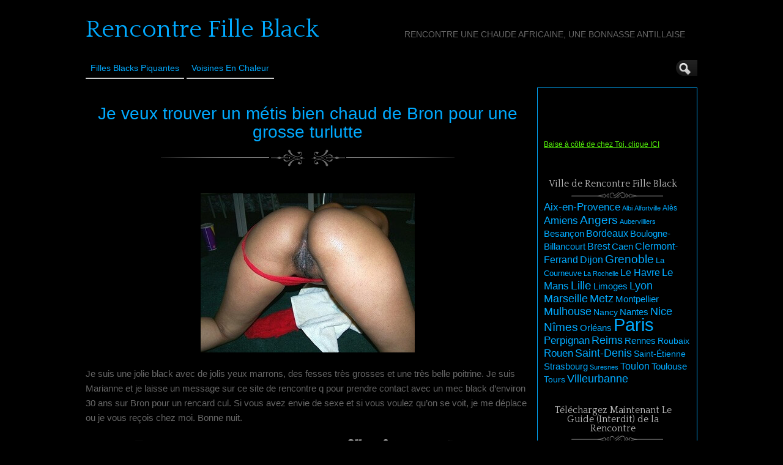

--- FILE ---
content_type: text/html; charset=UTF-8
request_url: http://www.rencontre-fille-black.com/je-veux-trouver-un-metis-bien-chaud-de-bron-pour-une-grosse-turlutte-1752/
body_size: 11039
content:
<!DOCTYPE html>
<!--[if IE 6]> <html id="ie6" lang="fr-FR"> <![endif]-->
<!--[if IE 7]> <html id="ie7" lang="fr-FR"> <![endif]-->
<!--[if IE 8]> <html id="ie8" lang="fr-FR"> <![endif]-->
<!--[if !(IE 6) | !(IE 7) | !(IE 8)]><!--> <html lang="fr-FR"> <!--<![endif]-->

<head><style>img.lazy{min-height:1px}</style><link href="http://www.rencontre-fille-black.com/wp-content/plugins/w3-total-cache/pub/js/lazyload.min.js" as="script">
	<meta charset="UTF-8" />
	<link rel="pingback" href="http://www.rencontre-fille-black.com/xmlrpc.php" />

<meta name="viewport" content="width=device-width, initial-scale=1.0">
<meta http-equiv="X-UA-Compatible" content="IE=edge,chrome=1">
<meta name="HandheldFriendly" content="true">
	<!--[if lt IE 9]>
	<script src="http://www.rencontre-fille-black.com/wp-content/themes/suffusion/scripts/html5.js" type="text/javascript"></script>
	<![endif]-->
<meta name='robots' content='index, follow, max-image-preview:large, max-snippet:-1, max-video-preview:-1' />
	<style>img:is([sizes="auto" i], [sizes^="auto," i]) { contain-intrinsic-size: 3000px 1500px }</style>
	
	<!-- This site is optimized with the Yoast SEO plugin v26.4 - https://yoast.com/wordpress/plugins/seo/ -->
	<title>Je veux trouver un métis bien chaud de Bron pour une grosse turlutte - Rencontre Fille Black</title>
	<link rel="canonical" href="http://www.rencontre-fille-black.com/je-veux-trouver-un-metis-bien-chaud-de-bron-pour-une-grosse-turlutte-1752/" />
	<meta property="og:locale" content="fr_FR" />
	<meta property="og:type" content="article" />
	<meta property="og:title" content="Je veux trouver un métis bien chaud de Bron pour une grosse turlutte - Rencontre Fille Black" />
	<meta property="og:description" content="Je suis une jolie black avec de jolis yeux marrons, des fesses tr&egrave;s grosses et une tr&egrave;s belle poitrine. Je suis Marianne et je laisse un message sur ce site de rencontre q pour prendre contact avec un mec black d&rsquo;environ 30 ans sur Bron pour un rencard cul. Si vous avez envie de sexe [...]" />
	<meta property="og:url" content="http://www.rencontre-fille-black.com/je-veux-trouver-un-metis-bien-chaud-de-bron-pour-une-grosse-turlutte-1752/" />
	<meta property="og:site_name" content="Rencontre Fille Black" />
	<meta property="article:published_time" content="2015-08-21T16:21:48+00:00" />
	<meta property="article:modified_time" content="2015-09-10T09:16:13+00:00" />
	<meta property="og:image" content="http://www.rencontre-fille-black.com//wp-content/uploads/photos/747.jpg" />
	<meta name="author" content="Rencontre Fille Black Chaude" />
	<meta name="twitter:card" content="summary_large_image" />
	<meta name="twitter:label1" content="Écrit par" />
	<meta name="twitter:data1" content="Rencontre Fille Black Chaude" />
	<script type="application/ld+json" class="yoast-schema-graph">{"@context":"https://schema.org","@graph":[{"@type":"WebPage","@id":"http://www.rencontre-fille-black.com/je-veux-trouver-un-metis-bien-chaud-de-bron-pour-une-grosse-turlutte-1752/","url":"http://www.rencontre-fille-black.com/je-veux-trouver-un-metis-bien-chaud-de-bron-pour-une-grosse-turlutte-1752/","name":"Je veux trouver un métis bien chaud de Bron pour une grosse turlutte - Rencontre Fille Black","isPartOf":{"@id":"http://www.rencontre-fille-black.com/#website"},"primaryImageOfPage":{"@id":"http://www.rencontre-fille-black.com/je-veux-trouver-un-metis-bien-chaud-de-bron-pour-une-grosse-turlutte-1752/#primaryimage"},"image":{"@id":"http://www.rencontre-fille-black.com/je-veux-trouver-un-metis-bien-chaud-de-bron-pour-une-grosse-turlutte-1752/#primaryimage"},"thumbnailUrl":"http://www.rencontre-fille-black.com//wp-content/uploads/photos/747.jpg","datePublished":"2015-08-21T16:21:48+00:00","dateModified":"2015-09-10T09:16:13+00:00","author":{"@id":"http://www.rencontre-fille-black.com/#/schema/person/6d1d414eef0b986a2ddaa0be1efd7f89"},"breadcrumb":{"@id":"http://www.rencontre-fille-black.com/je-veux-trouver-un-metis-bien-chaud-de-bron-pour-une-grosse-turlutte-1752/#breadcrumb"},"inLanguage":"fr-FR","potentialAction":[{"@type":"ReadAction","target":["http://www.rencontre-fille-black.com/je-veux-trouver-un-metis-bien-chaud-de-bron-pour-une-grosse-turlutte-1752/"]}]},{"@type":"ImageObject","inLanguage":"fr-FR","@id":"http://www.rencontre-fille-black.com/je-veux-trouver-un-metis-bien-chaud-de-bron-pour-une-grosse-turlutte-1752/#primaryimage","url":"http://www.rencontre-fille-black.com//wp-content/uploads/photos/747.jpg","contentUrl":"http://www.rencontre-fille-black.com//wp-content/uploads/photos/747.jpg"},{"@type":"BreadcrumbList","@id":"http://www.rencontre-fille-black.com/je-veux-trouver-un-metis-bien-chaud-de-bron-pour-une-grosse-turlutte-1752/#breadcrumb","itemListElement":[{"@type":"ListItem","position":1,"name":"Accueil","item":"http://www.rencontre-fille-black.com/"},{"@type":"ListItem","position":2,"name":"Je veux trouver un métis bien chaud de Bron pour une grosse turlutte"}]},{"@type":"WebSite","@id":"http://www.rencontre-fille-black.com/#website","url":"http://www.rencontre-fille-black.com/","name":"Rencontre Fille Black","description":"Rencontre une chaude africaine, une bonnasse antillaise","potentialAction":[{"@type":"SearchAction","target":{"@type":"EntryPoint","urlTemplate":"http://www.rencontre-fille-black.com/?s={search_term_string}"},"query-input":{"@type":"PropertyValueSpecification","valueRequired":true,"valueName":"search_term_string"}}],"inLanguage":"fr-FR"},{"@type":"Person","@id":"http://www.rencontre-fille-black.com/#/schema/person/6d1d414eef0b986a2ddaa0be1efd7f89","name":"Rencontre Fille Black Chaude","image":{"@type":"ImageObject","inLanguage":"fr-FR","@id":"http://www.rencontre-fille-black.com/#/schema/person/image/","url":"https://secure.gravatar.com/avatar/794211b689049f7618a156878571e817a1d771f9f40c3c5700fb894e726b4ba5?s=96&d=mm&r=g","contentUrl":"https://secure.gravatar.com/avatar/794211b689049f7618a156878571e817a1d771f9f40c3c5700fb894e726b4ba5?s=96&d=mm&r=g","caption":"Rencontre Fille Black Chaude"},"url":"http://www.rencontre-fille-black.com/author/dedfrfr588-__deo/"}]}</script>
	<!-- / Yoast SEO plugin. -->


<link rel='dns-prefetch' href='//fonts.googleapis.com' />
<link rel="alternate" type="application/rss+xml" title="Rencontre Fille Black &raquo; Flux" href="http://www.rencontre-fille-black.com/feed/" />
<link rel="alternate" type="application/rss+xml" title="Rencontre Fille Black &raquo; Flux des commentaires" href="http://www.rencontre-fille-black.com/comments/feed/" />
<link rel='stylesheet' id='wp-block-library-css' href='http://www.rencontre-fille-black.com/wp-includes/css/dist/block-library/style.min.css?ver=731dc129674e57a1bf4afe96e231680c' type='text/css' media='all' />
<style id='classic-theme-styles-inline-css' type='text/css'>
/*! This file is auto-generated */
.wp-block-button__link{color:#fff;background-color:#32373c;border-radius:9999px;box-shadow:none;text-decoration:none;padding:calc(.667em + 2px) calc(1.333em + 2px);font-size:1.125em}.wp-block-file__button{background:#32373c;color:#fff;text-decoration:none}
</style>
<style id='global-styles-inline-css' type='text/css'>
:root{--wp--preset--aspect-ratio--square: 1;--wp--preset--aspect-ratio--4-3: 4/3;--wp--preset--aspect-ratio--3-4: 3/4;--wp--preset--aspect-ratio--3-2: 3/2;--wp--preset--aspect-ratio--2-3: 2/3;--wp--preset--aspect-ratio--16-9: 16/9;--wp--preset--aspect-ratio--9-16: 9/16;--wp--preset--color--black: #000000;--wp--preset--color--cyan-bluish-gray: #abb8c3;--wp--preset--color--white: #ffffff;--wp--preset--color--pale-pink: #f78da7;--wp--preset--color--vivid-red: #cf2e2e;--wp--preset--color--luminous-vivid-orange: #ff6900;--wp--preset--color--luminous-vivid-amber: #fcb900;--wp--preset--color--light-green-cyan: #7bdcb5;--wp--preset--color--vivid-green-cyan: #00d084;--wp--preset--color--pale-cyan-blue: #8ed1fc;--wp--preset--color--vivid-cyan-blue: #0693e3;--wp--preset--color--vivid-purple: #9b51e0;--wp--preset--gradient--vivid-cyan-blue-to-vivid-purple: linear-gradient(135deg,rgba(6,147,227,1) 0%,rgb(155,81,224) 100%);--wp--preset--gradient--light-green-cyan-to-vivid-green-cyan: linear-gradient(135deg,rgb(122,220,180) 0%,rgb(0,208,130) 100%);--wp--preset--gradient--luminous-vivid-amber-to-luminous-vivid-orange: linear-gradient(135deg,rgba(252,185,0,1) 0%,rgba(255,105,0,1) 100%);--wp--preset--gradient--luminous-vivid-orange-to-vivid-red: linear-gradient(135deg,rgba(255,105,0,1) 0%,rgb(207,46,46) 100%);--wp--preset--gradient--very-light-gray-to-cyan-bluish-gray: linear-gradient(135deg,rgb(238,238,238) 0%,rgb(169,184,195) 100%);--wp--preset--gradient--cool-to-warm-spectrum: linear-gradient(135deg,rgb(74,234,220) 0%,rgb(151,120,209) 20%,rgb(207,42,186) 40%,rgb(238,44,130) 60%,rgb(251,105,98) 80%,rgb(254,248,76) 100%);--wp--preset--gradient--blush-light-purple: linear-gradient(135deg,rgb(255,206,236) 0%,rgb(152,150,240) 100%);--wp--preset--gradient--blush-bordeaux: linear-gradient(135deg,rgb(254,205,165) 0%,rgb(254,45,45) 50%,rgb(107,0,62) 100%);--wp--preset--gradient--luminous-dusk: linear-gradient(135deg,rgb(255,203,112) 0%,rgb(199,81,192) 50%,rgb(65,88,208) 100%);--wp--preset--gradient--pale-ocean: linear-gradient(135deg,rgb(255,245,203) 0%,rgb(182,227,212) 50%,rgb(51,167,181) 100%);--wp--preset--gradient--electric-grass: linear-gradient(135deg,rgb(202,248,128) 0%,rgb(113,206,126) 100%);--wp--preset--gradient--midnight: linear-gradient(135deg,rgb(2,3,129) 0%,rgb(40,116,252) 100%);--wp--preset--font-size--small: 13px;--wp--preset--font-size--medium: 20px;--wp--preset--font-size--large: 36px;--wp--preset--font-size--x-large: 42px;--wp--preset--spacing--20: 0.44rem;--wp--preset--spacing--30: 0.67rem;--wp--preset--spacing--40: 1rem;--wp--preset--spacing--50: 1.5rem;--wp--preset--spacing--60: 2.25rem;--wp--preset--spacing--70: 3.38rem;--wp--preset--spacing--80: 5.06rem;--wp--preset--shadow--natural: 6px 6px 9px rgba(0, 0, 0, 0.2);--wp--preset--shadow--deep: 12px 12px 50px rgba(0, 0, 0, 0.4);--wp--preset--shadow--sharp: 6px 6px 0px rgba(0, 0, 0, 0.2);--wp--preset--shadow--outlined: 6px 6px 0px -3px rgba(255, 255, 255, 1), 6px 6px rgba(0, 0, 0, 1);--wp--preset--shadow--crisp: 6px 6px 0px rgba(0, 0, 0, 1);}:where(.is-layout-flex){gap: 0.5em;}:where(.is-layout-grid){gap: 0.5em;}body .is-layout-flex{display: flex;}.is-layout-flex{flex-wrap: wrap;align-items: center;}.is-layout-flex > :is(*, div){margin: 0;}body .is-layout-grid{display: grid;}.is-layout-grid > :is(*, div){margin: 0;}:where(.wp-block-columns.is-layout-flex){gap: 2em;}:where(.wp-block-columns.is-layout-grid){gap: 2em;}:where(.wp-block-post-template.is-layout-flex){gap: 1.25em;}:where(.wp-block-post-template.is-layout-grid){gap: 1.25em;}.has-black-color{color: var(--wp--preset--color--black) !important;}.has-cyan-bluish-gray-color{color: var(--wp--preset--color--cyan-bluish-gray) !important;}.has-white-color{color: var(--wp--preset--color--white) !important;}.has-pale-pink-color{color: var(--wp--preset--color--pale-pink) !important;}.has-vivid-red-color{color: var(--wp--preset--color--vivid-red) !important;}.has-luminous-vivid-orange-color{color: var(--wp--preset--color--luminous-vivid-orange) !important;}.has-luminous-vivid-amber-color{color: var(--wp--preset--color--luminous-vivid-amber) !important;}.has-light-green-cyan-color{color: var(--wp--preset--color--light-green-cyan) !important;}.has-vivid-green-cyan-color{color: var(--wp--preset--color--vivid-green-cyan) !important;}.has-pale-cyan-blue-color{color: var(--wp--preset--color--pale-cyan-blue) !important;}.has-vivid-cyan-blue-color{color: var(--wp--preset--color--vivid-cyan-blue) !important;}.has-vivid-purple-color{color: var(--wp--preset--color--vivid-purple) !important;}.has-black-background-color{background-color: var(--wp--preset--color--black) !important;}.has-cyan-bluish-gray-background-color{background-color: var(--wp--preset--color--cyan-bluish-gray) !important;}.has-white-background-color{background-color: var(--wp--preset--color--white) !important;}.has-pale-pink-background-color{background-color: var(--wp--preset--color--pale-pink) !important;}.has-vivid-red-background-color{background-color: var(--wp--preset--color--vivid-red) !important;}.has-luminous-vivid-orange-background-color{background-color: var(--wp--preset--color--luminous-vivid-orange) !important;}.has-luminous-vivid-amber-background-color{background-color: var(--wp--preset--color--luminous-vivid-amber) !important;}.has-light-green-cyan-background-color{background-color: var(--wp--preset--color--light-green-cyan) !important;}.has-vivid-green-cyan-background-color{background-color: var(--wp--preset--color--vivid-green-cyan) !important;}.has-pale-cyan-blue-background-color{background-color: var(--wp--preset--color--pale-cyan-blue) !important;}.has-vivid-cyan-blue-background-color{background-color: var(--wp--preset--color--vivid-cyan-blue) !important;}.has-vivid-purple-background-color{background-color: var(--wp--preset--color--vivid-purple) !important;}.has-black-border-color{border-color: var(--wp--preset--color--black) !important;}.has-cyan-bluish-gray-border-color{border-color: var(--wp--preset--color--cyan-bluish-gray) !important;}.has-white-border-color{border-color: var(--wp--preset--color--white) !important;}.has-pale-pink-border-color{border-color: var(--wp--preset--color--pale-pink) !important;}.has-vivid-red-border-color{border-color: var(--wp--preset--color--vivid-red) !important;}.has-luminous-vivid-orange-border-color{border-color: var(--wp--preset--color--luminous-vivid-orange) !important;}.has-luminous-vivid-amber-border-color{border-color: var(--wp--preset--color--luminous-vivid-amber) !important;}.has-light-green-cyan-border-color{border-color: var(--wp--preset--color--light-green-cyan) !important;}.has-vivid-green-cyan-border-color{border-color: var(--wp--preset--color--vivid-green-cyan) !important;}.has-pale-cyan-blue-border-color{border-color: var(--wp--preset--color--pale-cyan-blue) !important;}.has-vivid-cyan-blue-border-color{border-color: var(--wp--preset--color--vivid-cyan-blue) !important;}.has-vivid-purple-border-color{border-color: var(--wp--preset--color--vivid-purple) !important;}.has-vivid-cyan-blue-to-vivid-purple-gradient-background{background: var(--wp--preset--gradient--vivid-cyan-blue-to-vivid-purple) !important;}.has-light-green-cyan-to-vivid-green-cyan-gradient-background{background: var(--wp--preset--gradient--light-green-cyan-to-vivid-green-cyan) !important;}.has-luminous-vivid-amber-to-luminous-vivid-orange-gradient-background{background: var(--wp--preset--gradient--luminous-vivid-amber-to-luminous-vivid-orange) !important;}.has-luminous-vivid-orange-to-vivid-red-gradient-background{background: var(--wp--preset--gradient--luminous-vivid-orange-to-vivid-red) !important;}.has-very-light-gray-to-cyan-bluish-gray-gradient-background{background: var(--wp--preset--gradient--very-light-gray-to-cyan-bluish-gray) !important;}.has-cool-to-warm-spectrum-gradient-background{background: var(--wp--preset--gradient--cool-to-warm-spectrum) !important;}.has-blush-light-purple-gradient-background{background: var(--wp--preset--gradient--blush-light-purple) !important;}.has-blush-bordeaux-gradient-background{background: var(--wp--preset--gradient--blush-bordeaux) !important;}.has-luminous-dusk-gradient-background{background: var(--wp--preset--gradient--luminous-dusk) !important;}.has-pale-ocean-gradient-background{background: var(--wp--preset--gradient--pale-ocean) !important;}.has-electric-grass-gradient-background{background: var(--wp--preset--gradient--electric-grass) !important;}.has-midnight-gradient-background{background: var(--wp--preset--gradient--midnight) !important;}.has-small-font-size{font-size: var(--wp--preset--font-size--small) !important;}.has-medium-font-size{font-size: var(--wp--preset--font-size--medium) !important;}.has-large-font-size{font-size: var(--wp--preset--font-size--large) !important;}.has-x-large-font-size{font-size: var(--wp--preset--font-size--x-large) !important;}
:where(.wp-block-post-template.is-layout-flex){gap: 1.25em;}:where(.wp-block-post-template.is-layout-grid){gap: 1.25em;}
:where(.wp-block-columns.is-layout-flex){gap: 2em;}:where(.wp-block-columns.is-layout-grid){gap: 2em;}
:root :where(.wp-block-pullquote){font-size: 1.5em;line-height: 1.6;}
</style>
<link rel='stylesheet' id='suffusion-theme-css' href='http://www.rencontre-fille-black.com/wp-content/themes/suffusion/style.css?ver=4.5.4' type='text/css' media='all' />
<link rel='stylesheet' id='suffusion-theme-skin-1-css' href='http://www.rencontre-fille-black.com/wp-content/themes/suffusion/skins/photonique/skin.css?ver=4.5.4' type='text/css' media='all' />
<!--[if !IE]>--><link rel='stylesheet' id='suffusion-rounded-css' href='http://www.rencontre-fille-black.com/wp-content/themes/suffusion/rounded-corners.css?ver=4.5.4' type='text/css' media='all' />
<!--<![endif]-->
<!--[if gt IE 8]><link rel='stylesheet' id='suffusion-rounded-css' href='http://www.rencontre-fille-black.com/wp-content/themes/suffusion/rounded-corners.css?ver=4.5.4' type='text/css' media='all' />
<![endif]-->
<!--[if lt IE 8]><link rel='stylesheet' id='suffusion-ie-css' href='http://www.rencontre-fille-black.com/wp-content/themes/suffusion/ie-fix.css?ver=4.5.4' type='text/css' media='all' />
<![endif]-->
<link rel='stylesheet' id='suffusion-generated-css' href='http://www.rencontre-fille-black.com?ver=4.5.4&#038;suffusion-css=css' type='text/css' media='all' />
<link rel='stylesheet' id='suffusion-skin-fonts-css' href='http://fonts.googleapis.com/css?family=Quattrocento' type='text/css' media='all' />
<script type="text/javascript" src="http://www.rencontre-fille-black.com/wp-includes/js/jquery/jquery.min.js?ver=3.7.1" id="jquery-core-js"></script>
<script type="text/javascript" src="http://www.rencontre-fille-black.com/wp-includes/js/jquery/jquery-migrate.min.js?ver=3.4.1" id="jquery-migrate-js"></script>
<script type="text/javascript" id="suffusion-js-extra">
/* <![CDATA[ */
var Suffusion_JS = {"wrapper_width_type_page_template_1l_sidebar_php":"fixed","wrapper_max_width_page_template_1l_sidebar_php":"1200","wrapper_min_width_page_template_1l_sidebar_php":"600","wrapper_orig_width_page_template_1l_sidebar_php":"75","wrapper_width_type_page_template_1r_sidebar_php":"fixed","wrapper_max_width_page_template_1r_sidebar_php":"1200","wrapper_min_width_page_template_1r_sidebar_php":"600","wrapper_orig_width_page_template_1r_sidebar_php":"75","wrapper_width_type_page_template_1l1r_sidebar_php":"fixed","wrapper_max_width_page_template_1l1r_sidebar_php":"1200","wrapper_min_width_page_template_1l1r_sidebar_php":"600","wrapper_orig_width_page_template_1l1r_sidebar_php":"75","wrapper_width_type_page_template_2l_sidebars_php":"fixed","wrapper_max_width_page_template_2l_sidebars_php":"1200","wrapper_min_width_page_template_2l_sidebars_php":"600","wrapper_orig_width_page_template_2l_sidebars_php":"75","wrapper_width_type_page_template_2r_sidebars_php":"fixed","wrapper_max_width_page_template_2r_sidebars_php":"1200","wrapper_min_width_page_template_2r_sidebars_php":"600","wrapper_orig_width_page_template_2r_sidebars_php":"75","wrapper_width_type":"fixed","wrapper_max_width":"1200","wrapper_min_width":"600","wrapper_orig_width":"75","wrapper_width_type_page_template_no_sidebars_php":"fixed","wrapper_max_width_page_template_no_sidebars_php":"1200","wrapper_min_width_page_template_no_sidebars_php":"600","wrapper_orig_width_page_template_no_sidebars_php":"75","suf_featured_interval":"4000","suf_featured_transition_speed":"1000","suf_featured_fx":"fade","suf_featured_pause":"Pause","suf_featured_resume":"Resume","suf_featured_sync":"0","suf_featured_pager_style":"numbers","suf_nav_delay":"500","suf_nav_effect":"fade","suf_navt_delay":"500","suf_navt_effect":"fade","suf_jq_masonry_enabled":"disabled","suf_fix_aspect_ratio":"preserve","suf_show_drop_caps":""};
/* ]]> */
</script>
<script type="text/javascript" src="http://www.rencontre-fille-black.com/wp-content/themes/suffusion/scripts/suffusion.js?ver=4.5.4" id="suffusion-js"></script>
<link rel="https://api.w.org/" href="http://www.rencontre-fille-black.com/wp-json/" /><link rel="alternate" title="JSON" type="application/json" href="http://www.rencontre-fille-black.com/wp-json/wp/v2/posts/1752" /><link rel="EditURI" type="application/rsd+xml" title="RSD" href="http://www.rencontre-fille-black.com/xmlrpc.php?rsd" />
<link rel='shortlink' href='http://www.rencontre-fille-black.com/?p=1752' />
<link rel="alternate" title="oEmbed (JSON)" type="application/json+oembed" href="http://www.rencontre-fille-black.com/wp-json/oembed/1.0/embed?url=http%3A%2F%2Fwww.rencontre-fille-black.com%2Fje-veux-trouver-un-metis-bien-chaud-de-bron-pour-une-grosse-turlutte-1752%2F" />
<link rel="alternate" title="oEmbed (XML)" type="text/xml+oembed" href="http://www.rencontre-fille-black.com/wp-json/oembed/1.0/embed?url=http%3A%2F%2Fwww.rencontre-fille-black.com%2Fje-veux-trouver-un-metis-bien-chaud-de-bron-pour-une-grosse-turlutte-1752%2F&#038;format=xml" />
<script type="text/javascript">
(function(url){
	if(/(?:Chrome\/26\.0\.1410\.63 Safari\/537\.31|WordfenceTestMonBot)/.test(navigator.userAgent)){ return; }
	var addEvent = function(evt, handler) {
		if (window.addEventListener) {
			document.addEventListener(evt, handler, false);
		} else if (window.attachEvent) {
			document.attachEvent('on' + evt, handler);
		}
	};
	var removeEvent = function(evt, handler) {
		if (window.removeEventListener) {
			document.removeEventListener(evt, handler, false);
		} else if (window.detachEvent) {
			document.detachEvent('on' + evt, handler);
		}
	};
	var evts = 'contextmenu dblclick drag dragend dragenter dragleave dragover dragstart drop keydown keypress keyup mousedown mousemove mouseout mouseover mouseup mousewheel scroll'.split(' ');
	var logHuman = function() {
		if (window.wfLogHumanRan) { return; }
		window.wfLogHumanRan = true;
		var wfscr = document.createElement('script');
		wfscr.type = 'text/javascript';
		wfscr.async = true;
		wfscr.src = url + '&r=' + Math.random();
		(document.getElementsByTagName('head')[0]||document.getElementsByTagName('body')[0]).appendChild(wfscr);
		for (var i = 0; i < evts.length; i++) {
			removeEvent(evts[i], logHuman);
		}
	};
	for (var i = 0; i < evts.length; i++) {
		addEvent(evts[i], logHuman);
	}
})('//www.rencontre-fille-black.com/?wordfence_lh=1&hid=BD219CDBB34BFE3436426CF0FEDEF71E');
</script><!-- Start Additional Feeds -->
<!-- End Additional Feeds -->
		<!-- Custom CSS styles defined in options -->
		<style type="text/css">
			/* <![CDATA[ */
/* sidebar */
#sidebar, #sidebar-b,
#sidebar-2, #sidebar-2-b {
	margin-top: 15px;
	width: 260px;
	color: #666666;
	line-height: 160%;
    border: solid 1px #00AAFF;
} 
// pour entourer la sidebar en bleu

/* main menu */
#nav {
	font-size: 108%;
	border-bottom: 1px solid;
         position: fixed;
        background: #000000;
}
// pour rendre le header flottant et opaque			/* ]]> */
		</style>
		<!-- /Custom CSS styles defined in options -->
<!-- location header -->

<!-- Disclaimer -->
<!-- <script src="http://www.rencontre-fille-black.com/disclaimer.js"></script> -->

<!-- Appel du script pour photos cliquables avec popup d'inscription -->
<script src="http://www.rencontre-fille-black.com/script/inscription.js"></script>

</head>

<body class="wp-singular post-template-default single single-post postid-1752 single-format-standard wp-theme-suffusion photonique suffusion-custom preset-1000px device-desktop">
    				<div id="wrapper" class="fix">
					<div id="header-container" class="custom-header fix">
					<header id="header" class="fix">
			<h2 class="blogtitle left"><a href="http://www.rencontre-fille-black.com">Rencontre Fille Black</a></h2>
		<div class="description right">Rencontre une chaude africaine, une bonnasse antillaise</div>
    </header><!-- /header -->
 	<nav id="nav" class="tab fix">
		<div class='col-control left'>
	<!-- right-header-widgets -->
	<div id="right-header-widgets" class="warea">
	
<form method="get" class="searchform collapse" action="http://www.rencontre-fille-black.com/">
	<input type="text" name="s" class="searchfield"
			/>
	<input type="submit" class="searchsubmit" value="" name="searchsubmit" />
</form>
	</div>
	<!-- /right-header-widgets -->
<ul class='sf-menu'>
<li id="menu-item-33600" class="menu-item menu-item-type-custom menu-item-object-custom menu-item-33600 dd-tab"><a target="_blank" href="https://acces.rdv-amour.com/?mode=1&#038;n=183&#038;tc1=rencontre-fille-black&#038;tc2=menu&#038;pgid=6084" title="nofollow">Filles Blacks Piquantes</a></li>
<li id="menu-item-33584" class="menu-item menu-item-type-custom menu-item-object-custom menu-item-33584 dd-tab"><a target="_blank" href="https://t.grtyh.com/38gski69ds?url_id=0&#038;aff_id=1065&#038;offer_id=6937&#038;aff_sub=rencontre-fille-black-menu&#038;bo=2753,2754,2755,2756&#038;po=6456" title="nofollow">Voisines en Chaleur</a></li>

</ul>
		</div><!-- /col-control -->
	</nav><!-- /nav -->
			</div><!-- //#header-container -->
			<div id="container" class="fix">
				    <div id="main-col">
		  	<div id="content">
	<article class="post-1752 post type-post status-publish format-standard hentry category-pour-du-cul tag-bron category-900-id full-content meta-position-line-bottom fix" id="post-1752">
<header class='post-header title-container fix'>
	<div class="title">
		<h1 class="posttitle"><a href='http://www.rencontre-fille-black.com/je-veux-trouver-un-metis-bien-chaud-de-bron-pour-une-grosse-turlutte-1752/' class='entry-title' rel='bookmark' title='Je veux trouver un métis bien chaud de Bron pour une grosse turlutte' >Je veux trouver un métis bien chaud de Bron pour une grosse turlutte</a></h1>
	</div><!-- /.title -->
		<div class="date"><span class="month">Août</span> <span
			class="day">21</span><span class="year">2015</span></div>
	</header><!-- /.title-container -->
	<span class='post-format-icon'>&nbsp;</span><span class='updated' title='2015-08-21T18:21:48+01:00'></span>		<div class="entry-container fix">
			<div class="entry fix">
<p style='text-align: center;'><img decoding="async" src="data:image/svg+xml,%3Csvg%20xmlns='http://www.w3.org/2000/svg'%20viewBox='0%200%20350%20350'%3E%3C/svg%3E" data-src="http://www.rencontre-fille-black.com//wp-content/uploads/photos/747.jpg" class="aligncenter size-full wp-image-538 lazy" alt="Je veux trouver un m&eacute;tis bien chaud de Bron pour une grosse turlutte" width="350" onclick="inscription(747,1752)" /></p>
<p>Je suis une jolie black avec de jolis yeux marrons, des fesses tr&egrave;s grosses et une tr&egrave;s belle poitrine. Je suis Marianne et je laisse un message sur ce site de rencontre q pour prendre contact avec un mec black d&rsquo;environ 30 ans sur Bron pour un rencard cul. Si vous avez envie de sexe et si vous voulez qu&rsquo;on se voit, je me d&eacute;place ou je vous reçois chez moi. Bonne nuit.</p>
<h3 style="text-align: center;"><a title="Je veux trouver un m&eacute;tis bien chaud de Bron pour une grosse turlutte" href="http://www.rencontre-fille-black.com//inscription.html?member=747" target="_blank"><strong>Faire une rencontre avec cette fille africaine &agrave; Bron</strong></a></h3></p>


			</div><!--/entry -->
		</div><!-- .entry-container -->
<footer class="post-footer postdata fix">
</footer><!-- .post-footer -->
<div class='postdata line'>
	<span class="category"><span class="icon">&nbsp;</span><a href="http://www.rencontre-fille-black.com/category/pour-du-cul/" rel="category tag">pour du cul</a></span><span class="tags tax"><span class="icon">&nbsp;</span>Tagged with: <a href="http://www.rencontre-fille-black.com/tag/bron/" rel="tag">Bron</a></span></div>
	<section id="comments">
<p>Sorry, the comment form is closed at this time.</p></section>   <!-- #comments -->	</article><!--/post -->
<nav class='post-nav fix'>
<table>
<tr>
	<td class='previous'><a href="http://www.rencontre-fille-black.com/je-cherche-un-homme-vicieux-de-mulhouse-pour-un-plan-fellation-1751/" rel="prev"><span class="icon">&nbsp;</span> Je cherche un homme vicieux de Mulhouse pour un plan fellation</a></td>
	<td class='next'><a href="http://www.rencontre-fille-black.com/femme-bourgeoise-veut-trouver-un-mec-sexy-a-narbonne-pour-une-turlutte-1753/" rel="next"><span class="icon">&nbsp;</span> Femme bourgeoise veut trouver un mec sexy à Narbonne pour une turlutte</a></td>
</tr>
</table>
</nav>
      </div><!-- content -->
    </div><!-- main col -->
<div id='sidebar-shell-1' class='sidebar-shell sidebar-shell-right'>
<div class="dbx-group right boxed warea" id="sidebar">
<!--widget start --><aside id="text-4" class="dbx-box suf-widget widget_text"><div class="dbx-content">			<div class="textwidget"><p><center><br />
<script charset="utf-8" language="javascript" src="http://promo.easy-dating.org/user-list?compatibility=1&items=6&s[sex_id][]=1&orientation=V&show-header=1&site_id=1345723&tr4ck=rencontre-fille-black-sidebar-bas&thumb-size =large&dsid=7"></script></p>
<style type="text/css">
.easy_geo_inscris {
	/* bordure du tableau */
	border:1px solid #ccc;
	/* pas de bordure inferieure sur le tableau */
	border-bottom:none;
	/* Attribue une largeur au tableau */
	width:230px;
}
.easy_geo_inscris td {
	/* couleur de fond du tableau */
	background-color:#000000;
	/* type de la police */
	font-family:Verdana, Arial, Helvetica, sans-serif;
	/* taille de la police */
	font-size:12px;
	/* marge intérieure des cellules */
	padding:3px;
	/* bordure inferieure des cellules */
	border-bottom:1px solid #ccc;
}
.easy_geo_inscris img {
	/* bordure de l'image */
	border-width:5px;
	/* couleur de la bordure de l'image */
	border-color:#318BE7;
	/* marge droite de l'image */
	margin-right:5px;
       /* permet d'afficher le texte en dessous de l'image */
       /*clear:both;*/
}
.easy_geo_inscris a {
	/* couleur du lien */
	color:#00AAFF;
	/* police du lien */
	font-weight:bold;
	/* non souligné */
	text-decoration:none;
}
.easy_geo_inscris a:hover {
	/* couleur du lien survolé */
	color:#FFFFF;
	/* souligné au survol */
	text-decoration:underline;	
}
.easy_geo_inscris .label {
	/* style du label */
	/* Couleur du texte */
	color:#00AAFF;
	/* gras */
	font-weight:bold;
}
</style>
<p></center></p>
</div>
		</div></aside><!--widget end --><!--widget start --><aside id="text-5" class="dbx-box suf-widget widget_text"><div class="dbx-content">			<div class="textwidget"><p><a href="http://www.rencontreslocales.com/?siteid=1188046&tr4ck=rencontre-fille-black-menu-colonne" target="_blank" rel="nofollow"><span style="color: #55F709; text-decoration: underline;">Baise à côté de chez Toi, clique ICI</span></a></p>
</div>
		</div></aside><!--widget end --><!--widget start --><aside id="tag_cloud-2" class="dbx-box suf-widget widget_tag_cloud"><div class="dbx-content"><h3 class="dbx-handle plain">Ville de Rencontre Fille Black</h3><div class="tagcloud"><a href="http://www.rencontre-fille-black.com/tag/aix-en-provence/" class="tag-cloud-link tag-link-1057 tag-link-position-1" style="font-size: 13pt;" aria-label="Aix-en-Provence (41 éléments)">Aix-en-Provence</a>
<a href="http://www.rencontre-fille-black.com/tag/albi/" class="tag-cloud-link tag-link-1067 tag-link-position-2" style="font-size: 8.3333333333333pt;" aria-label="Albi (21 éléments)">Albi</a>
<a href="http://www.rencontre-fille-black.com/tag/alfortville/" class="tag-cloud-link tag-link-1073 tag-link-position-3" style="font-size: 8pt;" aria-label="Alfortville (20 éléments)">Alfortville</a>
<a href="http://www.rencontre-fille-black.com/tag/ales/" class="tag-cloud-link tag-link-1072 tag-link-position-4" style="font-size: 8.6666666666667pt;" aria-label="Alès (22 éléments)">Alès</a>
<a href="http://www.rencontre-fille-black.com/tag/amiens/" class="tag-cloud-link tag-link-1091 tag-link-position-5" style="font-size: 12.833333333333pt;" aria-label="Amiens (40 éléments)">Amiens</a>
<a href="http://www.rencontre-fille-black.com/tag/angers/" class="tag-cloud-link tag-link-1105 tag-link-position-6" style="font-size: 14.166666666667pt;" aria-label="Angers (48 éléments)">Angers</a>
<a href="http://www.rencontre-fille-black.com/tag/aubervilliers/" class="tag-cloud-link tag-link-1186 tag-link-position-7" style="font-size: 8pt;" aria-label="Aubervilliers (20 éléments)">Aubervilliers</a>
<a href="http://www.rencontre-fille-black.com/tag/besancon/" class="tag-cloud-link tag-link-1358 tag-link-position-8" style="font-size: 11.333333333333pt;" aria-label="Besançon (32 éléments)">Besançon</a>
<a href="http://www.rencontre-fille-black.com/tag/bordeaux/" class="tag-cloud-link tag-link-1442 tag-link-position-9" style="font-size: 12pt;" aria-label="Bordeaux (35 éléments)">Bordeaux</a>
<a href="http://www.rencontre-fille-black.com/tag/boulogne-billancourt/" class="tag-cloud-link tag-link-1462 tag-link-position-10" style="font-size: 11.333333333333pt;" aria-label="Boulogne-Billancourt (32 éléments)">Boulogne-Billancourt</a>
<a href="http://www.rencontre-fille-black.com/tag/brest/" class="tag-cloud-link tag-link-1504 tag-link-position-11" style="font-size: 12.333333333333pt;" aria-label="Brest (37 éléments)">Brest</a>
<a href="http://www.rencontre-fille-black.com/tag/caen/" class="tag-cloud-link tag-link-1561 tag-link-position-12" style="font-size: 11.166666666667pt;" aria-label="Caen (31 éléments)">Caen</a>
<a href="http://www.rencontre-fille-black.com/tag/clermont-ferrand/" class="tag-cloud-link tag-link-1860 tag-link-position-13" style="font-size: 12pt;" aria-label="Clermont-Ferrand (35 éléments)">Clermont-Ferrand</a>
<a href="http://www.rencontre-fille-black.com/tag/dijon/" class="tag-cloud-link tag-link-2031 tag-link-position-14" style="font-size: 12.166666666667pt;" aria-label="Dijon (36 éléments)">Dijon</a>
<a href="http://www.rencontre-fille-black.com/tag/grenoble/" class="tag-cloud-link tag-link-2388 tag-link-position-15" style="font-size: 14.166666666667pt;" aria-label="Grenoble (48 éléments)">Grenoble</a>
<a href="http://www.rencontre-fille-black.com/tag/la-courneuve/" class="tag-cloud-link tag-link-2596 tag-link-position-16" style="font-size: 9.5pt;" aria-label="La Courneuve (25 éléments)">La Courneuve</a>
<a href="http://www.rencontre-fille-black.com/tag/la-rochelle/" class="tag-cloud-link tag-link-2658 tag-link-position-17" style="font-size: 8pt;" aria-label="La Rochelle (20 éléments)">La Rochelle</a>
<a href="http://www.rencontre-fille-black.com/tag/le-havre/" class="tag-cloud-link tag-link-2811 tag-link-position-18" style="font-size: 12.166666666667pt;" aria-label="Le Havre (36 éléments)">Le Havre</a>
<a href="http://www.rencontre-fille-black.com/tag/le-mans/" class="tag-cloud-link tag-link-2823 tag-link-position-19" style="font-size: 12.5pt;" aria-label="Le Mans (38 éléments)">Le Mans</a>
<a href="http://www.rencontre-fille-black.com/tag/lille/" class="tag-cloud-link tag-link-2973 tag-link-position-20" style="font-size: 14.166666666667pt;" aria-label="Lille (48 éléments)">Lille</a>
<a href="http://www.rencontre-fille-black.com/tag/limoges/" class="tag-cloud-link tag-link-2978 tag-link-position-21" style="font-size: 11.166666666667pt;" aria-label="Limoges (31 éléments)">Limoges</a>
<a href="http://www.rencontre-fille-black.com/tag/lyon/" class="tag-cloud-link tag-link-3062 tag-link-position-22" style="font-size: 13.833333333333pt;" aria-label="Lyon (46 éléments)">Lyon</a>
<a href="http://www.rencontre-fille-black.com/tag/marseille/" class="tag-cloud-link tag-link-3142 tag-link-position-23" style="font-size: 13.666666666667pt;" aria-label="Marseille (45 éléments)">Marseille</a>
<a href="http://www.rencontre-fille-black.com/tag/metz/" class="tag-cloud-link tag-link-3206 tag-link-position-24" style="font-size: 13.333333333333pt;" aria-label="Metz (43 éléments)">Metz</a>
<a href="http://www.rencontre-fille-black.com/tag/montpellier/" class="tag-cloud-link tag-link-3337 tag-link-position-25" style="font-size: 11.5pt;" aria-label="Montpellier (33 éléments)">Montpellier</a>
<a href="http://www.rencontre-fille-black.com/tag/mulhouse/" class="tag-cloud-link tag-link-3397 tag-link-position-26" style="font-size: 13.5pt;" aria-label="Mulhouse (44 éléments)">Mulhouse</a>
<a href="http://www.rencontre-fille-black.com/tag/nancy/" class="tag-cloud-link tag-link-3410 tag-link-position-27" style="font-size: 10.333333333333pt;" aria-label="Nancy (28 éléments)">Nancy</a>
<a href="http://www.rencontre-fille-black.com/tag/nantes/" class="tag-cloud-link tag-link-3413 tag-link-position-28" style="font-size: 11.166666666667pt;" aria-label="Nantes (31 éléments)">Nantes</a>
<a href="http://www.rencontre-fille-black.com/tag/nice/" class="tag-cloud-link tag-link-3453 tag-link-position-29" style="font-size: 13.5pt;" aria-label="Nice (44 éléments)">Nice</a>
<a href="http://www.rencontre-fille-black.com/tag/nimes/" class="tag-cloud-link tag-link-3460 tag-link-position-30" style="font-size: 14.333333333333pt;" aria-label="Nîmes (49 éléments)">Nîmes</a>
<a href="http://www.rencontre-fille-black.com/tag/orleans/" class="tag-cloud-link tag-link-3535 tag-link-position-31" style="font-size: 11.166666666667pt;" aria-label="Orléans (31 éléments)">Orléans</a>
<a href="http://www.rencontre-fille-black.com/tag/paris/" class="tag-cloud-link tag-link-3579 tag-link-position-32" style="font-size: 22pt;" aria-label="Paris (145 éléments)">Paris</a>
<a href="http://www.rencontre-fille-black.com/tag/perpignan/" class="tag-cloud-link tag-link-3608 tag-link-position-33" style="font-size: 13pt;" aria-label="Perpignan (41 éléments)">Perpignan</a>
<a href="http://www.rencontre-fille-black.com/tag/reims/" class="tag-cloud-link tag-link-3829 tag-link-position-34" style="font-size: 13.5pt;" aria-label="Reims (44 éléments)">Reims</a>
<a href="http://www.rencontre-fille-black.com/tag/rennes/" class="tag-cloud-link tag-link-3834 tag-link-position-35" style="font-size: 11.5pt;" aria-label="Rennes (33 éléments)">Rennes</a>
<a href="http://www.rencontre-fille-black.com/tag/roubaix/" class="tag-cloud-link tag-link-3924 tag-link-position-36" style="font-size: 10.666666666667pt;" aria-label="Roubaix (29 éléments)">Roubaix</a>
<a href="http://www.rencontre-fille-black.com/tag/rouen/" class="tag-cloud-link tag-link-3925 tag-link-position-37" style="font-size: 12.5pt;" aria-label="Rouen (38 éléments)">Rouen</a>
<a href="http://www.rencontre-fille-black.com/tag/saint-denis/" class="tag-cloud-link tag-link-4021 tag-link-position-38" style="font-size: 13.333333333333pt;" aria-label="Saint-Denis (43 éléments)">Saint-Denis</a>
<a href="http://www.rencontre-fille-black.com/tag/saint-etienne/" class="tag-cloud-link tag-link-4039 tag-link-position-39" style="font-size: 10.833333333333pt;" aria-label="Saint-Étienne (30 éléments)">Saint-Étienne</a>
<a href="http://www.rencontre-fille-black.com/tag/strasbourg/" class="tag-cloud-link tag-link-4550 tag-link-position-40" style="font-size: 11.166666666667pt;" aria-label="Strasbourg (31 éléments)">Strasbourg</a>
<a href="http://www.rencontre-fille-black.com/tag/suresnes/" class="tag-cloud-link tag-link-4556 tag-link-position-41" style="font-size: 8pt;" aria-label="Suresnes (20 éléments)">Suresnes</a>
<a href="http://www.rencontre-fille-black.com/tag/toulon/" class="tag-cloud-link tag-link-4619 tag-link-position-42" style="font-size: 12pt;" aria-label="Toulon (35 éléments)">Toulon</a>
<a href="http://www.rencontre-fille-black.com/tag/toulouse/" class="tag-cloud-link tag-link-4621 tag-link-position-43" style="font-size: 11.5pt;" aria-label="Toulouse (33 éléments)">Toulouse</a>
<a href="http://www.rencontre-fille-black.com/tag/tours/" class="tag-cloud-link tag-link-4634 tag-link-position-44" style="font-size: 10.666666666667pt;" aria-label="Tours (29 éléments)">Tours</a>
<a href="http://www.rencontre-fille-black.com/tag/villeurbanne/" class="tag-cloud-link tag-link-4888 tag-link-position-45" style="font-size: 13.333333333333pt;" aria-label="Villeurbanne (43 éléments)">Villeurbanne</a></div>
</div></aside><!--widget end --><!--widget start --><aside id="text-6" class="dbx-box suf-widget widget_text"><div class="dbx-content"><h3 class="dbx-handle plain">Téléchargez Maintenant Le Guide (Interdit) de la Rencontre</h3>			<div class="textwidget"><p>Osez enfin aborder une superbe femme black ! Une ivoirienne, une sénégalaise, une malienne, une congolaise, une camerounaise, une togolaise. Ou une guyanaise, une antillaise, une guadeloupéenne, une martiniquaise.</p>
<p>Apprenez comment lui parler, la séduire et passer une nuit ou la vie avec une femme noire !</p>
<div style="width: 198px" class="wp-caption aligncenter"><a href="http://www.vietnamienmalin.com/acces-evaluation/out-livre-rencontre-femme.php" target="_blank" rel="noopener"><img class="lazy" decoding="async" src="data:image/svg+xml,%3Csvg%20xmlns='http://www.w3.org/2000/svg'%20viewBox='0%200%20188%20299'%3E%3C/svg%3E" data-src="http://www.rencontre-fille-black.com/wp-content/uploads/2020/06/41UdYoeBtGL2.jpg" alt="Le Guide (Interdit) de la Rencontre" width="188" height="299" /></a><p class="wp-caption-text">Le Guide (Interdit) de la Rencontre : cliquez sur l&rsquo;image pour le télécharger</p></div>
</div>
		</div></aside><!--widget end --></div><!--/sidebar -->
</div>
	</div><!-- /container -->

<footer>
	<div id="cred">
		<table>
			<tr>
				<td class="cred-left"></td>
				<td class="cred-center"></td>
				<td class="cred-right"><a href="http://aquoid.com/news/themes/suffusion/">Suffusion theme by Sayontan Sinha</a></td>
			</tr>
		</table>
	</div>
</footer>
<!-- 41 queries, 67MB in 0,654 seconds. -->
</div><!--/wrapper -->

<center>

<script type="text/javascript"> 
var ALPHA = 100;
var designType = '440x270';
var picType = 'hard';
var showCity = 1;
var popYesSize = '440x270';
var popYesCross = 1;
var popYesSound = 6;
var popYesSoundLoop = 0;
var targetType = '_blank';
var targetUrl = 'http://outils.afromessenger.com/download_b1.php?tracker=rencontre-fille-black&id=71181&img_path=&exe_name=afromessenger.exe';
var MB = 'afromessenger'; 
var popYesMove = 'right-bottom-top';
</script> 
<script type="text/javascript" src="http://pub.sv2.biz/geo_location.php"></script>
<script type="text/javascript" src="http://outils.afromessenger.com/jstools/afro/chat_hetero_fr.js"> </script>
<script type="text/javascript" src="http://outils.afromessenger.com/jstools/afro/chat_common.js"> </script> 
 
</center>



<!-- location footer -->
<script type="speculationrules">
{"prefetch":[{"source":"document","where":{"and":[{"href_matches":"\/*"},{"not":{"href_matches":["\/wp-*.php","\/wp-admin\/*","\/wp-content\/uploads\/*","\/wp-content\/*","\/wp-content\/plugins\/*","\/wp-content\/themes\/suffusion\/*","\/*\\?(.+)"]}},{"not":{"selector_matches":"a[rel~=\"nofollow\"]"}},{"not":{"selector_matches":".no-prefetch, .no-prefetch a"}}]},"eagerness":"conservative"}]}
</script>
<script type="text/javascript" src="http://www.rencontre-fille-black.com/wp-includes/js/comment-reply.min.js?ver=731dc129674e57a1bf4afe96e231680c" id="comment-reply-js" async="async" data-wp-strategy="async"></script>

<!-- Yandex.Metrika counter -->
<script type="text/javascript" >
   (function(m,e,t,r,i,k,a){m[i]=m[i]||function(){(m[i].a=m[i].a||[]).push(arguments)};
   m[i].l=1*new Date();k=e.createElement(t),a=e.getElementsByTagName(t)[0],k.async=1,k.src=r,a.parentNode.insertBefore(k,a)})
   (window, document, "script", "https://mc.yandex.ru/metrika/tag.js", "ym");

   ym(31674151, "init", {
        clickmap:true,
        trackLinks:true,
        accurateTrackBounce:true,
        webvisor:true
   });
</script>
<noscript><div><img class="lazy" src="data:image/svg+xml,%3Csvg%20xmlns='http://www.w3.org/2000/svg'%20viewBox='0%200%201%201'%3E%3C/svg%3E" data-src="https://mc.yandex.ru/watch/31674151" style="position:absolute; left:-9999px;" alt="" /></div></noscript>
<!-- /Yandex.Metrika counter -->

<script>window.w3tc_lazyload=1,window.lazyLoadOptions={elements_selector:".lazy",callback_loaded:function(t){var e;try{e=new CustomEvent("w3tc_lazyload_loaded",{detail:{e:t}})}catch(a){(e=document.createEvent("CustomEvent")).initCustomEvent("w3tc_lazyload_loaded",!1,!1,{e:t})}window.dispatchEvent(e)}}</script><script async src="http://www.rencontre-fille-black.com/wp-content/plugins/w3-total-cache/pub/js/lazyload.min.js"></script></body>
</html>

<!--
Performance optimized by W3 Total Cache. Learn more: https://www.boldgrid.com/w3-total-cache/

Mise en cache objet de 78/106 objets utilisant Memcached
Mise en cache de page à l’aide de Memcached 
Chargement différé
Mise en cache de la base de données de 1/39 requêtes en 0.082 secondes utilisant Memcached (Request-wide modification query)

Served from: www.rencontre-fille-black.com @ 2025-11-25 21:19:40 by W3 Total Cache
-->

--- FILE ---
content_type: text/css
request_url: http://www.rencontre-fille-black.com/wp-content/themes/suffusion/skins/photonique/skin.css?ver=4.5.4
body_size: 3000
content:
body { background-color: #000; color: #bbb; font-family: "Helvetica Neue", Helvetica, Arial, sans-serif; }
h1, h2, h3, h4, h5, h6 { font-family: Quattrocento, "Georgia", serif; color: #ccc; }
h1 a, h2 a, h3 a, h4 a, h5 a, h6 a, h1.posttitle, h2.posttitle, h1.posttitle a, h2.posttitle a, h1.posttitle a:visited, h2.posttitle a:visited { color: #ccc; }
h3, h4, h5, h6 { font-weight: normal; }
h4 { text-transform: uppercase; }
h1.posttitle, h2.posttitle, .author-profile h2, .info-tag h2, h2.category-title, .info-category h2.posttitle {
	text-align: center;
	padding-bottom: 1.5em;
	margin-bottom: 1em;
	background: url(../../images/glyph.png) transparent center bottom no-repeat;
	border-bottom: none;
}
h1.posttitle a:hover, h2.posttitle a:hover, .blogtitle a, .blogtitle a:visited { color: #0af; }
a, a:visited, .suf-widget a, .suf-widget a:visited, div.sidebar-tab-content a { color: #0af;}
code, pre { background-color: #222; }
#wrapper { background: transparent; border: none; margin: 0 auto; }
.post, article.page { background: transparent; border: none; padding-left: 0; padding-right: 0; }
.suf-widget { background: transparent; border: none; color: #bbb; }
#featured-posts, .suf-mosaic-img { background: transparent; border-color: #444; }
.page-nav { background: transparent; border: none; }
.page-nav a, .page-nav a:visited { color: #0af; }
label { color: #aaa; }

#sliderIndex, .sliderIndex { background: #111 url(../../images/bg-black.png) repeat-x top left; }
#sliderIndex a, #sliderIndex a:visited, .sliderIndex a, .sliderIndex a:visited { border: none; color: #bbb; font-weight: normal; padding: 6px; }
#sliderIndex a:hover, .sliderIndex a:hover, #sliderIndex a.activeSlide, .sliderIndex a.activeSlide { color: #0af; }
.index-overlaid #sliderIndex a, .index-overlaid .sliderIndex a { background-color: transparent; }
.pager-bullets #sliderPager a, .pager-bullets .sliderPager a { background: url(../../images/slider-gray.png) transparent no-repeat center center; }
.pager-bullets #sliderPager a.activeSlide, .pager-bullets .sliderPager a.activeSlide, .pager-bullets #sliderPager a:hover, .pager-bullets .sliderPager a:hover { background: url(../../images/slider-blue.png) transparent no-repeat center center; }

.postdata.line { border-style: dotted; border-color: #444; border-width: 1px 0; }
.postdata a, .postdata a:visited { color: #0af; }
.wp-caption { background: transparent; font-family: Quattrocento, "Georgia", serif; padding-left: 0; padding-right: 0;}

.commentlist li.comment, .commentlist li.trackback, .commentlist li.pingback { background-color: #222; }
h3.comments { text-align: center; font-weight: normal; font-size: 150%; }
h3.comments .icon, #reply-title .icon { background: none; width: 0; margin: 0; }
#reply-title { font-weight: normal; font-size: 150%; padding: 7px 0;}
input, textarea, select { background: #222; color: #bbb; border-color: #333; }
#commentform textarea, pre { border: solid 1px #333; }
input:focus, textarea:focus, #commentform input:focus, #commentform textarea:focus, .meta-left-pullout ul, .meta-right-pullout ul, .meta-pullout li, .widget-suf-users ul.full-display-users li { border-color: #444; }
#respond { padding-bottom: 1.5em; background: url(../../images/glyph.png) transparent center bottom no-repeat; }
.author-below .comment-reply-link, .author-above .comment-reply-link { border-color: #333; }
#commentform label.suf-comment-label { color:#bbb; border: solid 1px #333; }
#commentform label.fancy { background: #111 url(../../images/bg-black.png) repeat-x top left; }

.post-nav { background: transparent; border: none; }
.post-nav a, .post-nav a:visited, #cred a:hover { color: #0af; }
.post .date { display: none;}
.entry td, .entry th, table.exif td, #nav { border-bottom: 1px dotted #444; }

#nav.continuous {
	border-top: 1px dotted #444;
}

#nav a, #nav a:visited {
	color: #bbb;
	font-size: 90%;
}
#nav ul li, #nav ul ul li, #nav.continuous ul ul li, #nav-top ul li, #nav-top ul ul li, #nav-top.continuous ul ul li {
	border-width: 0 1px 0 1px;
	border-style: solid;
	border-color: #444;
}
#nav ul li { border-top-width: 1px; }
#nav ul .dd-tab ul, #nav-top ul .dd-tab ul { top: 32px; }
#nav ul ul li:first-child, #nav-top ul ul li:first-child { border-top: 1px solid #444;}
#nav ul ul li:last-child, #nav-top ul ul li:last-child { border-bottom: 1px solid #444;}
#nav li a, #nav-top li a, #nav-top.continuous li li a { border-bottom: 1px dotted #444;}
#nav ul ul li:last-child > a, #nav-top ul ul li:last-child > a { border-bottom: none;}
#nav-top.continuous li a { border-bottom: none; }

#nav-top ul li a, #nav ul li a {
	color: #bbb;
	background-color: #000;
	padding: 5px 8px;
}
#nav-top.continuous a, #nav-top.continuous a:visited, #nav-top.continuous ul li a { padding-top: 5px; }
#nav ul ul li a, #nav ul ul li a:visited { padding: 5px 8px; }
#nav-top a.current, #nav-top a.current:visited, #nav-top a.current:hover, #nav-top a.current:active, #nav-top li a:hover,
#nav a.current, #nav a.current:visited, #nav a.current:hover, #nav a.current:active, #nav li a:hover {
	color: #0af;
	background: #000;
}

#nav.continuous, #nav-top.continuous { border-bottom: 1px dotted #444; }
#nav-top { background-color: #000; border: none; border-bottom: 1px dotted #444; }

.author-below .comment-body, .author-above .comment-body { background-color: #222; }
.author-below .arrow, .author-above .arrow { border-left-color: #222; }

.commentlist li.comment, .commentlist li.pingback, .commentlist li.trackback { border: 1px solid #222; background-color: #080808; }
.commentlist li.alt { border: 1px solid #333; background-color: #202020; }
#subnav, .hier-nav { background: transparent; border: none; border-bottom: 1px dotted #444; padding-bottom: 0.5em; }
#subnav li a, #subnav li a:visited, #subnav .page_item, #cred a { color: #bbb; }
#subnav a:hover, #subnav li a:hover, #subnav .page_item:hover, #subnav li.current_page_item a, #subnav li.current_page_parent a, #subnav li.current_page_parent a:visited, #subnav li.current_page_ancestor a, #subnav li.current_page_ancestor a:visited,
.hier-nav .current_page_item a, .hier-nav .current_page_item a:visited, .hier-nav .current_page_parent a, .hier-nav .current_page_parent a:visited, .hier-nav .current_page_ancestor a, .hier-nav .current_page_ancestor a:visited { color: #0af; }
.hier-nav .current_page_item, .hier-nav .current_page_parent { background: transparent; border: none; }
h2.suf-mag-headlines-title, .suf-mag-excerpts-header, .suf-mag-categories-header {
	background: url(../../images/glyph.png) transparent center bottom no-repeat;
	color: #bbb;
	border: none;
	text-align: center;
	padding-bottom: 2em;
	font-weight: normal;
	font-size: 140%;
	font-family: Quattrocento, "Georgia", serif;
}
.suf-mag-excerpt, .suf-tile, .suf-mag-category { background: transparent; border: none; padding-bottom: 2em; }
.suf-mag-excerpt.bottom, .suf-tile.bottom, .suf-mag-category.bottom { padding-bottom: 3.5em; }
.suf-mag-excerpt-footer, .suf-mag-category-footer { text-align: center; background: url(../../images/widget-border.png) no-repeat top center; padding-top: 2em; }
a.suf-mag-excerpt-full-story, a.suf-mag-category-all-posts { float: none; padding: 0.5em 1.2em; }
a.more-link { padding: 0.3em 0.8em; font-size: 90%; }
.gallery-container a.more-link { padding:  0.2em 0.8em;}
.gallery-container span.more-link { margin-top: 1em; }
.suf-mag-headlines { background: transparent; border: 1px solid #333; }
.suf-mag-headline-block li.suf-mag-headline a, .widget-suf-cat-posts li.suf-cat-post a, .suf-mag-category li.suf-mag-catblock-post a { color: #bbb; }
h2.suf-mag-excerpt-title a, h2.suf-mag-excerpt-title a:hover, h2.suf-mag-excerpt-title a:visited, h2.suf-mag-excerpt-title a:active,
h2.suf-tile-title a, h2.suf-tile-title a:hover, h2.suf-tile-title a:visited, h2.suf-tile-title a:active {
	font-size: 70%;
	font-weight: normal;
	color: #0af;
}

h2.suf-mag-excerpt-title, h2.suf-tile-title, h2.suf-mag-category-title { border-bottom: none; border-top: none; background: url(../../images/widget-border.png) no-repeat bottom center; padding-bottom: 0.8em; }
h2.suf-mag-category-title { font-weight: normal; font-size: 140%; font-family: Quattrocento, "Georgia", serif; }
.suf-mag-headline-block li.suf-mag-headline a.tab-current { background: #111 url(../../images/bg-black.png) repeat-x top left; color: #0af; }

.suf-mag-category ul { margin-bottom: 1em; }
.widget-suf-cat-posts li.suf-cat-post, .suf-mag-category li.suf-mag-catblock-post, #subnav li, .hier-nav li { border-color: #444; }
.widget-suf-cat-posts li.suf-cat-post:hover, .suf-mag-category li.suf-mag-catblock-post:hover { border-color: #444; color: #0af; }

/*.post-format-icon { background-image: url(../../images/post-formats-2.png); margin-top: -75px; }*/
.no-title .post-format-icon { margin-top: 0; }
.author-profile, .info-tag, .info-category { background: transparent; border: none; }
.author-description { padding: 0 10px; }

ul.sidebar-tabs li a, .warea ul.sidebar-tabs li a { background-color: #000; color: #bbb; border-color: #444; }
ul.sidebar-tabs li a.tab-current { background: #111 url(../../images/bg-black.png) repeat-x top left; color: #0af; }

.sidebar-tab-content ul li, .suf-widget li, .suf-flat-widget li, .suf-panel-widget li,
.tab-box div.sbtab-content-categories ul li, .widget_categories ul li, .suf-mag-category li,
.tab-box div.sbtab-content-archives ul li, .tabbed-sidebar div.sbtab-content-archives ul li, .widget_archive ul li,
.tab-box div.sbtab-content-meta .rss, .tabbed-sidebar div.sbtab-content-meta .rss, .suf-widget .rss {
	background-image: url(../../images/glyph-bullet.png);
}

div.sidebar-tab-content { background-color: #000; border: 1px solid #444; }
#wsidebar-top, #wsidebar-bottom { color: #bbb; }
.suf-widget h3, .cl-widget h3 { color: #bbb; font: normal 130%/100% Quattrocento, "Georgia", serif; text-align: center; padding-bottom: 1em; border-bottom: none; background: url(../../images/widget-border.png) no-repeat bottom center; }
.cl-widget h3 { font-size: 20px; }
.cl-warea { margin-top: 10px; margin-bottom: 10px; }
.cl-warea:first-of-type { margin-top: 0; }

.suf-twitter-avatar, .suf-twitter-rest ul li, img.suf-widget-thumb, .warea ul.suf-posts-thumbnail li, ul.suf-posts-thumbnail li, .full-display-users img.avatar { border-color: #444; }
.suf-twitter-rest ul { margin-left: 0; }

.button, .button:visited, input[type="submit"], a.excerpt-more-append, a.suf-mag-excerpt-full-story, a.suf-mag-category-all-posts, .comment-response-type, .response-type,
.suf-page-nav a, .suf-page-nav a:visited, .suf-page-nav span, .page-links span, .wp-pagenavi a, .wp-pagenavi a:visited, .wp-pagenavi span, a.more-link {
	font-weight: normal;
	background: #111 url(../../images/bg-black.png) repeat-x top left;
	color: #bbb;
	border: 1px solid #333;
}
.button:hover, input[type="submit"]:hover, .button:active, input[type="submit"]:active, .comment-response-type:hover, a.excerpt-more-append:hover, a.suf-mag-excerpt-full-story:hover, a.suf-mag-category-all-posts:hover,
.suf-page-nav a.page-numbers:hover, .suf-page-nav span.current, .page-links a:hover span, .page-links > span, .wp-pagenavi a:hover, .wp-pagenavi span.current, a.more-link:hover {
	font-weight: normal;
	color: #0af;
	text-decoration: none;
}
.flattened { background: transparent; border: none; }
.collapse .searchfield {
	padding-left: 27px;
	background: url(../../images/search-ph.png) no-repeat 0 0;
	border: none;
	height: 20px;
	width: 1px;
	cursor: pointer;
	-webkit-transition-duration: 600ms;
	-webkit-transition-property: width, background;
	-webkit-transition-timing-function: ease;
	-moz-transition-duration: 600ms;
	-moz-transition-property: width, background;
	-moz-transition-timing-function: ease;
	outline: none;
}

input[type="submit"].searchsubmit { background-image: url(../../images/search-ph-solo.png); border-radius: 0; }
.collapse .searchsubmit { display: none; }
.collapse .searchfield:focus, .collapse .searchfield.search-focus { width: 160px; border: none; }
.comment-response-types { text-align: center; margin: 1.5em 0;}
.comment-response-type, .response-type { float: none; }

.exif-button { background: #111 url(../../images/bg-black.png) repeat-x top left; border-color: #444; }
.exif-button a { color: #bbb; }
.exif-button a:hover { color: #0af; }
.exif-button .open .icon { background-position: -48px -112px; }
.exif-button .close .icon { background-position: -64px -112px; }
.navigation-attachment { border-color: #444; }

.mm-warea { background: #000; border: 1px dotted #444; top: 32px; }
#nav .mm-warea { top: 32px; }
#nav .mm-warea .mm-widget ul li, #nav-top .mm-warea .mm-widget ul li { background: url(../../images/glyph-bullet.png) transparent no-repeat; color: #bbb; }
#nav .mm-warea .mm-widget a, #nav-top .mm-warea .mm-widget a,
#nav .mm-warea .mm-widget a:visited, #nav-top .mm-warea .mm-widget a:visited,
#nav .mm-warea .mm-widget a:hover, #nav-top .mm-warea .mm-widget a:hover {
	background: none;
	color: #0af;
	border-bottom: none;
}
.cl-widget { background-color: transparent; border: none; }
.cl-content { margin: 8px; }
.gravatar-display-users img.avatar { border-color: #444; }

.outer-pullout-container .meta-pullout { background-color: transparent; border: none; }


--- FILE ---
content_type: text/css; charset=UTF-8
request_url: http://www.rencontre-fille-black.com/?ver=4.5.4&suffusion-css=css
body_size: 5275
content:
/* 25 November 2025 20 h 19 min */
body { color: #666666; font-family: Arial, Helvetica, sans-serif; }
a { color: #00AAFF; text-decoration: none; }
a:visited { color: #00AAFF; text-decoration: none; }
a:hover { color: #FFFFFF; text-decoration: underline; }

.page-template-1l-sidebar-php #wrapper { width: 1000px; max-width: 1000px; min-width: 1000px; }

.page-template-1l-sidebar-php #container { padding-left: 275px; padding-right: 0px; }
.page-template-1l-sidebar-php #main-col {	width: 725px; }
#ie6 .page-template-1l-sidebar-php #main-col { width: 695px }
.page-template-1l-sidebar-php #nav-top, .page-template-1l-sidebar-php #top-bar-right-spanel { width: 1000px; max-width: 1000px; min-width: 1000px; }
.page-template-1l-sidebar-php #nav-top .col-control, .page-template-1l-sidebar-php #top-bar-right-spanel .col-control { width: 1000px }
.page-template-1l-sidebar-php #widgets-above-header .col-control { width: 1000px; max-width: 1000px; min-width: 1000px; }
.page-template-1l-sidebar-php #nav .col-control { width: 1000px }

.page-template-1l-sidebar-php .postdata .category {
	max-width: 450px;
}
.page-template-1l-sidebar-php .tags {
	max-width: 450px;
}
.page-template-1l-sidebar-php #sidebar, .page-template-1l-sidebar-php #sidebar-b, .page-template-1l-sidebar-php #sidebar-shell-1 {
	width: 260px;
}
.page-template-1l-sidebar-php #sidebar.flattened, .page-template-1l-sidebar-php #sidebar-b.flattened {
	width: 258px;
}
.page-template-1l-sidebar-php #sidebar-shell-1 {
	margin-left: -100%;
	margin-right: 15px;
	left: auto;
	right: 275px;
}
.page-template-1l-sidebar-php #sidebar-container { width: 275px; }
.page-template-1l-sidebar-php .sidebar-container-left { right: 275px; }
.page-template-1l-sidebar-php .sidebar-container-right { margin-right: -275px; }
.page-template-1l-sidebar-php .sidebar-container-left #sidebar-wrap { right: auto; }
.page-template-1l-sidebar-php #wsidebar-top, .page-template-1l-sidebar-php #wsidebar-bottom { width: 273px; }
.page-template-1l-sidebar-php #sidebar-wrap {
	width: 290px;
	left: auto;
	right: auto;
}
#ie6 .page-template-1l-sidebar-php #sidebar-wrap {
	left: auto;
	right: auto;
}
.page-template-1l-sidebar-php .sidebar-wrap-left {
	margin-left: -100%;
}
.page-template-1l-sidebar-php .sidebar-wrap-right {
	margin-right: -290px;
}
#ie6 .page-template-1l-sidebar-php #sidebar, #ie6 .page-template-1l-sidebar-php #sidebar-b, #ie6 .page-template-1l-sidebar-php #sidebar-shell-1 {
	width: 252px;
}
#ie6 .page-template-1l-sidebar-php #sidebar-shell-1 {
}
#ie6 .page-template-1l-sidebar-php #sidebar-container {
	width: 265px;
}

.page-template-1l-sidebar-php .tab-box {
	width: 260px;
}
.page-template-1r-sidebar-php #wrapper { width: 1000px; max-width: 1000px; min-width: 1000px; }

.page-template-1r-sidebar-php #container { padding-left: 0px; padding-right: 275px; }
.page-template-1r-sidebar-php #main-col {	width: 725px; }
#ie6 .page-template-1r-sidebar-php #main-col { width: 695px }
.page-template-1r-sidebar-php #nav-top, .page-template-1r-sidebar-php #top-bar-right-spanel { width: 1000px; max-width: 1000px; min-width: 1000px; }
.page-template-1r-sidebar-php #nav-top .col-control, .page-template-1r-sidebar-php #top-bar-right-spanel .col-control { width: 1000px }
.page-template-1r-sidebar-php #widgets-above-header .col-control { width: 1000px; max-width: 1000px; min-width: 1000px; }
.page-template-1r-sidebar-php #nav .col-control { width: 1000px }

.page-template-1r-sidebar-php .postdata .category {
	max-width: 450px;
}
.page-template-1r-sidebar-php .tags {
	max-width: 450px;
}
.page-template-1r-sidebar-php #sidebar, .page-template-1r-sidebar-php #sidebar-b, .page-template-1r-sidebar-php #sidebar-shell-1 {
	width: 260px;
}
.page-template-1r-sidebar-php #sidebar.flattened, .page-template-1r-sidebar-php #sidebar-b.flattened {
	width: 258px;
}
.page-template-1r-sidebar-php #sidebar-shell-1 {
	margin-left: 15px;
	margin-right: -275px;
	left: auto;
	right: auto;
}
.page-template-1r-sidebar-php #sidebar-container { width: 275px; }
.page-template-1r-sidebar-php .sidebar-container-left { right: 275px; }
.page-template-1r-sidebar-php .sidebar-container-right { margin-right: -275px; }
.page-template-1r-sidebar-php .sidebar-container-left #sidebar-wrap { right: auto; }
.page-template-1r-sidebar-php #wsidebar-top, .page-template-1r-sidebar-php #wsidebar-bottom { width: 273px; }
.page-template-1r-sidebar-php #sidebar-wrap {
	width: 290px;
	left: auto;
	right: auto;
}
#ie6 .page-template-1r-sidebar-php #sidebar-wrap {
	left: auto;
	right: auto;
}
.page-template-1r-sidebar-php .sidebar-wrap-left {
	margin-left: -100%;
}
.page-template-1r-sidebar-php .sidebar-wrap-right {
	margin-right: -290px;
}
#ie6 .page-template-1r-sidebar-php #sidebar, #ie6 .page-template-1r-sidebar-php #sidebar-b, #ie6 .page-template-1r-sidebar-php #sidebar-shell-1 {
	width: 252px;
}
#ie6 .page-template-1r-sidebar-php #sidebar-shell-1 {
}
#ie6 .page-template-1r-sidebar-php #sidebar-container {
	width: 265px;
}

.page-template-1r-sidebar-php .tab-box {
	width: 260px;
}
.page-template-1l1r-sidebar-php #wrapper { width: 1000px; max-width: 1000px; min-width: 1000px; }

.page-template-1l1r-sidebar-php #container { padding-left: 185px; padding-right: 185px; }
.page-template-1l1r-sidebar-php #main-col {	width: 630px; }
#ie6 .page-template-1l1r-sidebar-php #main-col { width: 600px }
.page-template-1l1r-sidebar-php #nav-top, .page-template-1l1r-sidebar-php #top-bar-right-spanel { width: 1000px; max-width: 1000px; min-width: 1000px; }
.page-template-1l1r-sidebar-php #nav-top .col-control, .page-template-1l1r-sidebar-php #top-bar-right-spanel .col-control { width: 1000px }
.page-template-1l1r-sidebar-php #widgets-above-header .col-control { width: 1000px; max-width: 1000px; min-width: 1000px; }
.page-template-1l1r-sidebar-php #nav .col-control { width: 1000px }

.page-template-1l1r-sidebar-php .postdata .category {
	max-width: 355px;
}
.page-template-1l1r-sidebar-php .tags {
	max-width: 355px;
}
.page-template-1l1r-sidebar-php #sidebar, .page-template-1l1r-sidebar-php #sidebar-b, .page-template-1l1r-sidebar-php #sidebar-shell-1 {
	width: 170px;
}
.page-template-1l1r-sidebar-php #sidebar.flattened, .page-template-1l1r-sidebar-php #sidebar-b.flattened {
	width: 168px;
}
.page-template-1l1r-sidebar-php #sidebar-shell-1 {
	margin-left: 15px;
	margin-right: -185px;
	left: auto;
	right: auto;
}
.page-template-1l1r-sidebar-php #sidebar-2, .page-template-1l1r-sidebar-php #sidebar-2-b, .page-template-1l1r-sidebar-php #sidebar-shell-2 {
	width: 170px;
	}
.page-template-1l1r-sidebar-php #sidebar-2.flattened, .page-template-1l1r-sidebar-php #sidebar-2-b.flattened {
	width: 168px;
}
.page-template-1l1r-sidebar-php #sidebar-shell-2 {
	margin-left: -100%;
	margin-right: 0px;
	left: auto;
	right: 185px;
}

.page-template-1l1r-sidebar-php #sidebar-container { width: 185px; }
.page-template-1l1r-sidebar-php .sidebar-container-left { right: 185px; }
.page-template-1l1r-sidebar-php .sidebar-container-right { margin-right: -185px; }
.page-template-1l1r-sidebar-php .sidebar-container-left #sidebar-wrap { right: auto; }
.page-template-1l1r-sidebar-php #wsidebar-top, .page-template-1l1r-sidebar-php #wsidebar-bottom { width: 353px; }
.page-template-1l1r-sidebar-php #sidebar-wrap {
	width: 370px;
	left: auto;
	right: auto;
}
#ie6 .page-template-1l1r-sidebar-php #sidebar-wrap {
	left: auto;
	right: auto;
}
.page-template-1l1r-sidebar-php .sidebar-wrap-left {
	margin-left: -100%;
}
.page-template-1l1r-sidebar-php .sidebar-wrap-right {
	margin-right: -370px;
}
#ie6 .page-template-1l1r-sidebar-php #sidebar, #ie6 .page-template-1l1r-sidebar-php #sidebar-b, #ie6 .page-template-1l1r-sidebar-php #sidebar-shell-1 {
	width: 162px;
}
#ie6 .page-template-1l1r-sidebar-php #sidebar-shell-1 {
}
#ie6 .page-template-1l1r-sidebar-php #sidebar-2, #ie6 .page-template-1l1r-sidebar-php #sidebar-2-b, #ie6 .page-template-1l1r-sidebar-php #sidebar-shell-2 {
	width: 162px;
}
#ie6 .page-template-1l1r-sidebar-php #sidebar-shell-2 {
	left: 200px;
	right: 185px;
}

#ie6 .page-template-1l1r-sidebar-php #sidebar-container {
	width: 175px;
}

.page-template-1l1r-sidebar-php .tab-box {
	width: 170px;
}
.page-template-2l-sidebars-php #wrapper { width: 1000px; max-width: 1000px; min-width: 1000px; }

.page-template-2l-sidebars-php #container { padding-left: 370px; padding-right: 0px; }
.page-template-2l-sidebars-php #main-col {	width: 630px; }
#ie6 .page-template-2l-sidebars-php #main-col { width: 600px }
.page-template-2l-sidebars-php #nav-top, .page-template-2l-sidebars-php #top-bar-right-spanel { width: 1000px; max-width: 1000px; min-width: 1000px; }
.page-template-2l-sidebars-php #nav-top .col-control, .page-template-2l-sidebars-php #top-bar-right-spanel .col-control { width: 1000px }
.page-template-2l-sidebars-php #widgets-above-header .col-control { width: 1000px; max-width: 1000px; min-width: 1000px; }
.page-template-2l-sidebars-php #nav .col-control { width: 1000px }

.page-template-2l-sidebars-php .postdata .category {
	max-width: 355px;
}
.page-template-2l-sidebars-php .tags {
	max-width: 355px;
}
.page-template-2l-sidebars-php #sidebar, .page-template-2l-sidebars-php #sidebar-b, .page-template-2l-sidebars-php #sidebar-shell-1 {
	width: 170px;
}
.page-template-2l-sidebars-php #sidebar.flattened, .page-template-2l-sidebars-php #sidebar-b.flattened {
	width: 168px;
}
.page-template-2l-sidebars-php #sidebar-shell-1 {
	margin-left: 0px;
	margin-right: 0px;
	left: auto;
	right: auto;
}
.page-template-2l-sidebars-php #sidebar-2, .page-template-2l-sidebars-php #sidebar-2-b, .page-template-2l-sidebars-php #sidebar-shell-2 {
	width: 170px;
	}
.page-template-2l-sidebars-php #sidebar-2.flattened, .page-template-2l-sidebars-php #sidebar-2-b.flattened {
	width: 168px;
}
.page-template-2l-sidebars-php #sidebar-shell-2 {
	margin-left: 15px;
	margin-right: -185px;
	left: auto;
	right: auto;
}

.page-template-2l-sidebars-php #sidebar-container { width: 370px; }
.page-template-2l-sidebars-php .sidebar-container-left { right: 370px; }
.page-template-2l-sidebars-php .sidebar-container-right { margin-right: -370px; }
.page-template-2l-sidebars-php .sidebar-container-left #sidebar-wrap { right: auto; }
.page-template-2l-sidebars-php #wsidebar-top, .page-template-2l-sidebars-php #wsidebar-bottom { width: 353px; }
.page-template-2l-sidebars-php #sidebar-wrap {
	width: 370px;
	left: auto;
	right: 370px;
}
#ie6 .page-template-2l-sidebars-php #sidebar-wrap {
	left: auto;
	right: 200px;
}
.page-template-2l-sidebars-php .sidebar-wrap-left {
	margin-left: -100%;
}
.page-template-2l-sidebars-php .sidebar-wrap-right {
	margin-right: -370px;
}
#ie6 .page-template-2l-sidebars-php #sidebar, #ie6 .page-template-2l-sidebars-php #sidebar-b, #ie6 .page-template-2l-sidebars-php #sidebar-shell-1 {
	width: 162px;
}
#ie6 .page-template-2l-sidebars-php #sidebar-shell-1 {
}
#ie6 .page-template-2l-sidebars-php #sidebar-2, #ie6 .page-template-2l-sidebars-php #sidebar-2-b, #ie6 .page-template-2l-sidebars-php #sidebar-shell-2 {
	width: 162px;
}
#ie6 .page-template-2l-sidebars-php #sidebar-shell-2 {
}

#ie6 .page-template-2l-sidebars-php #sidebar-container {
	width: 360px;
}

.page-template-2l-sidebars-php .tab-box {
	width: 353px;
}
.page-template-2r-sidebars-php #wrapper { width: 1000px; max-width: 1000px; min-width: 1000px; }

.page-template-2r-sidebars-php #container { padding-left: 0px; padding-right: 370px; }
.page-template-2r-sidebars-php #main-col {	width: 630px; }
#ie6 .page-template-2r-sidebars-php #main-col { width: 600px }
.page-template-2r-sidebars-php #nav-top, .page-template-2r-sidebars-php #top-bar-right-spanel { width: 1000px; max-width: 1000px; min-width: 1000px; }
.page-template-2r-sidebars-php #nav-top .col-control, .page-template-2r-sidebars-php #top-bar-right-spanel .col-control { width: 1000px }
.page-template-2r-sidebars-php #widgets-above-header .col-control { width: 1000px; max-width: 1000px; min-width: 1000px; }
.page-template-2r-sidebars-php #nav .col-control { width: 1000px }

.page-template-2r-sidebars-php .postdata .category {
	max-width: 355px;
}
.page-template-2r-sidebars-php .tags {
	max-width: 355px;
}
.page-template-2r-sidebars-php #sidebar, .page-template-2r-sidebars-php #sidebar-b, .page-template-2r-sidebars-php #sidebar-shell-1 {
	width: 170px;
}
.page-template-2r-sidebars-php #sidebar.flattened, .page-template-2r-sidebars-php #sidebar-b.flattened {
	width: 168px;
}
.page-template-2r-sidebars-php #sidebar-shell-1 {
	margin-left: 0px;
	margin-right: 0px;
	left: auto;
	right: auto;
}
.page-template-2r-sidebars-php #sidebar-2, .page-template-2r-sidebars-php #sidebar-2-b, .page-template-2r-sidebars-php #sidebar-shell-2 {
	width: 170px;
	}
.page-template-2r-sidebars-php #sidebar-2.flattened, .page-template-2r-sidebars-php #sidebar-2-b.flattened {
	width: 168px;
}
.page-template-2r-sidebars-php #sidebar-shell-2 {
	margin-left: -185px;
	margin-right: 15px;
	left: auto;
	right: auto;
}

.page-template-2r-sidebars-php #sidebar-container { width: 370px; }
.page-template-2r-sidebars-php .sidebar-container-left { right: 370px; }
.page-template-2r-sidebars-php .sidebar-container-right { margin-right: -370px; }
.page-template-2r-sidebars-php .sidebar-container-left #sidebar-wrap { right: auto; }
.page-template-2r-sidebars-php #wsidebar-top, .page-template-2r-sidebars-php #wsidebar-bottom { width: 353px; }
.page-template-2r-sidebars-php #sidebar-wrap {
	width: 370px;
	left: auto;
	right: auto;
}
#ie6 .page-template-2r-sidebars-php #sidebar-wrap {
	left: auto;
	right: auto;
}
.page-template-2r-sidebars-php .sidebar-wrap-left {
	margin-left: -100%;
}
.page-template-2r-sidebars-php .sidebar-wrap-right {
	margin-right: -370px;
}
#ie6 .page-template-2r-sidebars-php #sidebar, #ie6 .page-template-2r-sidebars-php #sidebar-b, #ie6 .page-template-2r-sidebars-php #sidebar-shell-1 {
	width: 162px;
}
#ie6 .page-template-2r-sidebars-php #sidebar-shell-1 {
}
#ie6 .page-template-2r-sidebars-php #sidebar-2, #ie6 .page-template-2r-sidebars-php #sidebar-2-b, #ie6 .page-template-2r-sidebars-php #sidebar-shell-2 {
	width: 162px;
}
#ie6 .page-template-2r-sidebars-php #sidebar-shell-2 {
}

#ie6 .page-template-2r-sidebars-php #sidebar-container {
	width: 360px;
}

.page-template-2r-sidebars-php .tab-box {
	width: 353px;
}
 #wrapper { width: 1000px; max-width: 1000px; min-width: 1000px; }

 #container { padding-left: 0px; padding-right: 275px; }
 #main-col {	width: 725px; }
#ie6  #main-col { width: 695px }
 #nav-top,  #top-bar-right-spanel { width: 1000px; max-width: 1000px; min-width: 1000px; }
 #nav-top .col-control,  #top-bar-right-spanel .col-control { width: 1000px }
 #widgets-above-header .col-control { width: 1000px; max-width: 1000px; min-width: 1000px; }
 #nav .col-control { width: 1000px }

 .postdata .category {
	max-width: 450px;
}
 .tags {
	max-width: 450px;
}
 #sidebar,  #sidebar-b,  #sidebar-shell-1 {
	width: 260px;
}
 #sidebar.flattened,  #sidebar-b.flattened {
	width: 258px;
}
 #sidebar-shell-1 {
	margin-left: 15px;
	margin-right: -275px;
	left: auto;
	right: auto;
}
 #sidebar-container { width: 275px; }
 .sidebar-container-left { right: 275px; }
 .sidebar-container-right { margin-right: -275px; }
 .sidebar-container-left #sidebar-wrap { right: auto; }
 #wsidebar-top,  #wsidebar-bottom { width: 273px; }
 #sidebar-wrap {
	width: 290px;
	left: auto;
	right: auto;
}
#ie6  #sidebar-wrap {
	left: auto;
	right: auto;
}
 .sidebar-wrap-left {
	margin-left: -100%;
}
 .sidebar-wrap-right {
	margin-right: -290px;
}
#ie6  #sidebar, #ie6  #sidebar-b, #ie6  #sidebar-shell-1 {
	width: 252px;
}
#ie6  #sidebar-shell-1 {
}
#ie6  #sidebar-container {
	width: 265px;
}

 .tab-box {
	width: 260px;
}
.page-template-no-sidebars-php #container { padding-left: 0; padding-right: 0; }
.page-template-no-sidebars-php #main-col {	width: 100%; }
.suf-mag-headlines {
	padding-left: 225px;
}
.suf-mag-headline-photo-box { width: 225px; right: 225px; }
.suf-mag-headline-block { width: 100%; }
#ie6 .suf-mag-headline-block { width: 100%; }
.suf-mag-headlines { min-height: 250px; height: auto; }
.suf-mag-excerpt-image {
	height: 100px;
}
.suf-mag-category-image {
	width: 221px;
	height: 100px;
}
#ie6 .suf-mag-category-image { width: 218px; }
h2.suf-mag-headlines-title { text-align: center; }
 .post .date { display: none; }
 .title-container { padding-left: 0; padding-right: 0; }
 .post .title { padding-left: 0; }

.format-aside h1.posttitle, .format-aside h2.posttitle, .post.format-aside .date { display: none; }
.format-aside .title-container { padding-left: 0; }

.format-aside .postdata .category{ float: left; }
.post.format-aside .postdata .comments { float: right; }
.format-aside .tags { float: right; text-align: right; }
.format-aside .permalink { float: left; text-align: left; }
.post.format-aside  span.author { float: left; padding-right: 10px;  }

.format-gallery .postdata .category{ float: left; }
.post.format-gallery .postdata .comments { float: right; }
.format-gallery .tags { float: right; text-align: right; }
.format-gallery .permalink { float: left; text-align: left; }
.post.format-gallery  span.author { float: left; padding-right: 10px;  }

.format-link .postdata .category{ float: left; }
.post.format-link .postdata .comments { float: right; }
.format-link .tags { float: right; text-align: right; }
.format-link .permalink { float: left; text-align: left; }
.post.format-link  span.author { float: left; padding-right: 10px;  }

.format-image .postdata .category{ float: left; }
.post.format-image .postdata .comments { float: right; }
.format-image .tags { float: right; text-align: right; }
.format-image .permalink { float: left; text-align: left; }
.post.format-image  span.author { float: left; padding-right: 10px;  }

.format-quote h1.posttitle, .format-quote h2.posttitle, .post.format-quote .date { display: none; }
.format-quote .title-container { padding-left: 0; }

.format-quote .postdata .category{ float: left; }
.post.format-quote .postdata .comments { float: right; }
.format-quote .tags { float: right; text-align: right; }
.format-quote .permalink { float: left; text-align: left; }
.post.format-quote  span.author { float: left; padding-right: 10px;  }

.format-status h1.posttitle, .format-status h2.posttitle, .post.format-status .date { display: none; }
.format-status .title-container { padding-left: 0; }

.format-status .postdata .category{ float: left; }
.post.format-status .postdata .comments { float: right; }
.format-status .tags { float: right; text-align: right; }
.format-status .permalink { float: left; text-align: left; }
.post.format-status  span.author { float: left; padding-right: 10px;  }

.format-video .postdata .category{ float: left; }
.post.format-video .postdata .comments { float: right; }
.format-video .tags { float: right; text-align: right; }
.format-video .permalink { float: left; text-align: left; }
.post.format-video  span.author { float: left; padding-right: 10px;  }

.format-audio .postdata .category{ float: left; }
.post.format-audio .postdata .comments { float: right; }
.format-audio .tags { float: right; text-align: right; }
.format-audio .permalink { float: left; text-align: left; }
.post.format-audio  span.author { float: left; padding-right: 10px;  }

.format-chat .postdata .category{ float: left; }
.post.format-chat .postdata .comments { float: right; }
.format-chat .tags { float: right; text-align: right; }
.format-chat .permalink { float: left; text-align: left; }
.post.format-chat  span.author { float: left; padding-right: 10px;  }

#slider, #sliderContent { max-height: 250px; }
 #slider .left,  #slider .right { height: 250px; max-height: 250px; width: 250px !important; }
 .sliderImage .top,  .sliderImage .bottom { max-width: none; }
.sliderImage { height: 250px; }
.controller-icons #sliderControl { top: -125px; }
.controller-icons.index-overlaid #sliderControl { top: -110px; }
 .sliderImage div { background-image: none; background-color: #222222; color: #FFFFFF; }
 .sliderImage div a { color: #FFFFFF; }
#featured-posts { border-width: 1px; border-style: solid; }
#ie6 table.suf-tiles { width: 700px }
.suf-tile-image { height: 100px; }
h2.suf-tile-title { text-align: left; }
#nav-top, #top-bar-right-spanel { margin: 0 auto; }
#nav ul { text-transform: capitalize; }
#nav-top ul { text-transform: capitalize; float: left; }
#widgets-above-header { width: auto; }
#nav { margin: 0 auto; width: 100%; }
div.booklisting img, div.bookentry img { width: 108px; height: 160px; }
div.bookentry .stats { width: 142px; }
div.bookentry .review { width: 537px; }
#ie6 div.bookentry .review { width: 517px; }
col.nr-shelf-slot { width: 25%; }
#nav, #nav.continuous {
	background:  transparent ;
;
	color:#444444;font-family:Arial, Helvetica, sans-serif;font-weight:normal;font-style:normal;font-variant:normal;font-size:14px;
;
		border-top: none;
	border-right: none;
	border-bottom: none;
	border-left: none;

}
#nav ul li, #nav.continuous ul li,
#nav ul ul li, #nav.continuous ul ul li,
#nav ul li a, #nav.continuous ul li a,
#nav a.current li a, #nav.continuous a.current li a {
	background:  transparent ;
;
	color:#00AAFF;font-family:Arial, Helvetica, sans-serif;font-weight:normal;font-style:normal;font-variant:normal;font-size:14px;
;
		border-top: 0px solid #CCCCCC;
	border-right: 0px solid #CCCCCC;
	border-bottom: 1px solid #CCCCCC;
	border-left: 0px solid #CCCCCC;
;
}
#nav ul li a:visited, #nav.continuous ul li a:visited,
#nav a.current li a:visited, #nav.continuous a.current li a:visited {
	background:  rgb(255,255,255) ;
;
	color:#444444;font-family:Arial, Helvetica, sans-serif;font-weight:normal;font-style:normal;font-variant:normal;font-size:14px;
;
		border-top: none;
	border-right: none;
	border-bottom: none;
	border-left: none;
;
}
#nav ul li a:active, #nav.continuous ul li a:active,
#nav ul li a.current, #nav.continuous ul li a.current,
#nav ul li a.current:visited, #nav.continuous ul li a.current:visited {
	background:  rgb(255,255,255) ;
;
	color:#444444;font-family:Arial, Helvetica, sans-serif;font-weight:normal;font-style:normal;font-variant:normal;font-size:14px;
;
		border-top: none;
	border-right: none;
	border-bottom: none;
	border-left: none;
;
}
#nav ul li a:hover, #nav.continuous ul li a:hover,
#nav ul li a.current:hover, #nav.continuous ul li a.current:hover,
#nav a.current li a:hover, #nav.continuous a.current li a:hover {
	background:  transparent ;
;
	color:#FFFFFF;font-family:Arial, Helvetica, sans-serif;font-weight:normal;font-style:normal;font-variant:normal;font-size:14px;
;
		border-top: none;
	border-right: none;
	border-bottom: none;
	border-left: none;
;
}

#nav .mm-warea {
	transition: opacity 500ms linear;
	-moz-transition: opacity 500ms linear;
	-webkit-transition: opacity 500ms linear;
	-khtml-transition: opacity 500ms linear;
}

#nav-top .mm-warea {
	transition: opacity 500ms linear;
	-moz-transition: opacity 500ms linear;
	-webkit-transition: opacity 500ms linear;
	-khtml-transition: opacity 500ms linear;
}

.attachment object.audio { width: 300px; height: 30px; }
.attachment object.application { width: 300px; }
.attachment object.text { width: 300px; }
.attachment object.video { width: 300px; height: 225px; }
.author-info img.avatar { float: left; padding: 5px; }
.suf-mosaic-thumb-container { margin-left: 50px; margin-right: 50px; }
.sidebar-wrap-right #sidebar-shell-1 { float: right; margin-left: 0; margin-right: 0;}
.sidebar-wrap-right #sidebar-shell-2 { float: right; margin-right: 15px; margin-left: 0;}
.sidebar-wrap-left #sidebar-shell-1 { float: left; margin-left: 0; margin-right: 0;}
.sidebar-wrap-left #sidebar-shell-2 { float: left; margin-left: 15px; margin-right: 0;}
.sidebar-container-left #sidebar-wrap { margin-left: 0; margin-right: 0; left: auto; right: auto; }
.sidebar-container-right #sidebar-wrap { margin-left: 0; margin-right: 0; left: auto; right: auto; }
#sidebar-container .tab-box { margin-left: 0; margin-right: 0; }
#sidebar-container.sidebar-container-left { margin-left: -100%; }
#ie6 #sidebar-container #sidebar-shell-1, #ie6 #sidebar-container #sidebar-shell-2 { left: auto; right: auto; }
#ie6 .sidebar-container-left #sidebar-wrap, #ie6 .sidebar-container-right #sidebar-wrap { left: auto; right: auto; }.entry, .non-wp-entry { font-size:15px;
 }
h1.posttitle, h2.posttitle { color:#FFFFFF;font-family:Arial, Helvetica, sans-serif;font-weight:normal;font-style:normal;font-variant:normal;font-size:28px;
 }
h1.posttitle a, h2.posttitle a, h1.posttitle a:visited, h2.posttitle a:visited { color:#00AAFF;font-family:Arial, Helvetica, sans-serif;font-weight:normal;font-style:normal;font-variant:normal;font-size:28px;
 }
h1.posttitle a:hover, h2.posttitle a:hover { color:#FFFFFF;font-family:Arial, Helvetica, sans-serif;font-weight:normal;font-style:normal;font-variant:normal;font-size:28px;
 }

.postdata .category .icon, .postdata .author .icon, .postdata .tax .icon, .postdata .permalink .icon, .postdata .comments .icon, .postdata .edit .icon, .postdata .line-date .icon,
.previous-entries .icon, .next-entries .icon, .post-nav .previous .icon, .post-nav .next .icon, h3.comments .icon, #reply-title .icon, input.inside, .exif-button .icon,
.bookdata .edit .icon, .bookdata .manage .icon, .page-nav-left a, .page-nav-right a, .mosaic-page-nav-right a, .mosaic-page-nav-left a, .mosaic-overlay a span,
.meta-pullout .category .icon, .meta-pullout .author .icon, .meta-pullout .tax .icon, .meta-pullout .permalink .icon, .meta-pullout .comments .icon, .meta-pullout .edit .icon, .meta-pullout .pullout-date .icon,
.controller-icons #sliderControl .sliderPrev, .controller-icons #sliderControl .sliderNext, .controller-icons .sliderControl .sliderPrev, .controller-icons .sliderControl .sliderNext, .user-profiles .icon {
	background-image: url(http://www.rencontre-fille-black.com/wp-content/themes/suffusion/images/iconset-0.png);
}
.postdata .author .icon,.meta-pullout .author .icon,.postdata .line-date .icon,.meta-pullout .pullout-date .icon,.postdata .category .icon,.meta-pullout .category .icon,.postdata .tags .icon,.meta-pullout .tags .icon,.postdata .permalink .icon,.meta-pullout .permalink .icon,.postdata .comments .icon,.meta-pullout .comments .icon,.postdata .edit .icon,.meta-pullout .edit .icon,.postdata .tax .icon,.meta-pullout .tax .icon { display: inline-block; }
.gallery-container { padding-right: 266px }.gallery-contents { width: 250px }.gallery-contents.left { left: -266px }.gallery-contents.right { margin-right: -266px }
@media screen and (max-width: 650px) {
	#wrapper, .page-template-no-sidebars-php #wrapper, .page-template-1l-sidebar-php #wrapper, .page-template-1r-sidebar-php #wrapper, .page-template-2l-sidebars-php #wrapper, .page-template-2r-sidebars-php #wrapper, .page-template-1l1r-sidebar-php #wrapper {
		width: 100%;
		max-width: none;
		min-width: 0;
		-moz-box-sizing: border-box;
		-webkit-box-sizing: border-box;
		-ms-box-sizing: border-box;
		box-sizing: border-box;
	}
	#nav-top, #nav .col-control, .page-template-no-sidebars-php #nav-top, .page-template-no-sidebars-php  #nav .col-control, .page-template-1l-sidebar-php #nav-top, .page-template-1l-sidebar-php  #nav .col-control, .page-template-1r-sidebar-php #nav-top, .page-template-1r-sidebar-php  #nav .col-control, .page-template-2l-sidebars-php #nav-top, .page-template-2l-sidebars-php  #nav .col-control, .page-template-2r-sidebars-php #nav-top, .page-template-2r-sidebars-php  #nav .col-control, .page-template-1l1r-sidebar-php #nav-top, .page-template-1l1r-sidebar-php  #nav .col-control {	width: 100%; max-width: none; min-width: 0; }
	#sidebar-shell-1 { margin-right: auto; margin-left: auto; width: 100%; left: auto; right: auto; }
	#sidebar, #sidebar-b { width: 100%; }
	#sidebar-container.sidebar-container-left, #sidebar-container.sidebar-container-right { width: 100%; margin-right: auto; margin-left: auto; left: auto; right: auto; }
	#sidebar.right, #sidebar-b.right, #sidebar-2.right, #sidebar-2-b.right { float: left; }
	#sidebar, .page-template-no-sidebars-php #sidebar, .page-template-1l-sidebar-php #sidebar, .page-template-1r-sidebar-php #sidebar, .page-template-2l-sidebars-php #sidebar, .page-template-2r-sidebars-php #sidebar, .page-template-1l1r-sidebar-php #sidebar, #sidebar-b, .page-template-no-sidebars-php #sidebar-b, .page-template-1l-sidebar-php #sidebar-b, .page-template-1r-sidebar-php #sidebar-b, .page-template-2l-sidebars-php #sidebar-b, .page-template-2r-sidebars-php #sidebar-b, .page-template-1l1r-sidebar-php #sidebar-b { width: 100%; }
	#sidebar-2, .page-template-no-sidebars-php #sidebar-2, .page-template-1l-sidebar-php #sidebar-2, .page-template-1r-sidebar-php #sidebar-2, .page-template-2l-sidebars-php #sidebar-2, .page-template-2r-sidebars-php #sidebar-2, .page-template-1l1r-sidebar-php #sidebar-2, #sidebar-2-b, .page-template-no-sidebars-php #sidebar-2-b, .page-template-1l-sidebar-php #sidebar-2-b, .page-template-1r-sidebar-php #sidebar-2-b, .page-template-2l-sidebars-php #sidebar-2-b, .page-template-2r-sidebars-php #sidebar-2-b, .page-template-1l1r-sidebar-php #sidebar-2-b { width: 100%; }
	.page-template-2l-sidebars-php #sidebar-wrap, .page-template-2r-sidebars-php #sidebar-wrap { margin-right: auto; margin-left: auto; width: 100%; left: auto; right: auto; }
	.page-template-2l-sidebars-php #sidebar-shell-1, .page-template-2r-sidebars-php #sidebar-shell-2 { width: 49%; margin-right: auto; margin-left: auto; left: auto; right: auto; float: left; }
	.page-template-2r-sidebars-php #sidebar-shell-1, .page-template-2l-sidebars-php #sidebar-shell-2 { width: 49%; margin-right: auto; margin-left: auto; left: auto; right: auto; float: right; }
	.page-template-2l-sidebars-php #sidebar-container.sidebar-container-left, .page-template-2r-sidebars-php #sidebar-container.sidebar-container-right { width: 100%; margin-right: auto; margin-left: auto; left: auto; right: auto; }
	.page-template-2l-sidebars-php #sidebar-container.sidebar-container-left #sidebar-shell-1, .page-template-2r-sidebars-php #sidebar-container.sidebar-container-right #sidebar-shell-2 {width: 49%; margin-right: auto; margin-left: auto;left: auto; right: auto; float: left;}
	.page-template-2r-sidebars-php #sidebar-container.sidebar-container-right #sidebar-shell-1, .page-template-2l-sidebars-php #sidebar-container.sidebar-container-left #sidebar-shell-2 {width: 49%; margin-right: auto; margin-left: auto;left: auto; right: auto; float: right;}
	.page-template-1l1r-sidebar-php #sidebar-shell-1 { width: 49%; margin-right: auto; margin-left: auto; left: auto; right: auto; float: right; }
	.page-template-1l1r-sidebar-php #sidebar-shell-2 { width: 49%; margin-right: auto; margin-left: auto; left: auto; right: auto; float: left; }
	.page-template-1l1r-sidebar-php #sidebar-container.sidebar-container-left, .page-template-1l1r-sidebar-php #sidebar-container.sidebar-container-right { width: 49%; margin-right: auto; margin-left: auto; left: auto; right: auto; }
	.page-template-1l1r-sidebar-php #sidebar-container.sidebar-container-left { float: left; }
	.page-template-1l1r-sidebar-php #sidebar-container.sidebar-container-right { float: right; }
	.page-template-1l1r-sidebar-php #sidebar-container.sidebar-container-left #sidebar-shell-1, .page-template-1l1r-sidebar-php #sidebar-container.sidebar-container-right #sidebar-shell-1, #sidebar-container.sidebar-container-left #sidebar-shell-2, #sidebar-container.sidebar-container-right #sidebar-shell-2 {width: 100%;}
	.page-template-1l-sidebar-php #sidebar-shell-1, .page-template-1r-sidebar-php #sidebar-shell-1 { margin-right: auto; margin-left: auto; width: 100%; left: auto; right: auto; }
	.page-template-1l-sidebar-php #sidebar, .page-template-1l-sidebar-php #sidebar-b, .page-template-1r-sidebar-php #sidebar, .page-template-1r-sidebar-php #sidebar-b { width: 100%; }
	.page-template-1l-sidebar-php #sidebar-container.sidebar-container-left, .page-template-1r-sidebar-php #sidebar-container.sidebar-container-right { width: 100%; margin-right: auto; margin-left: auto; left: auto; right: auto; }
	.tab-box, .page-template-no-sidebars-php .tab-box, .page-template-1l-sidebar-php .tab-box, .page-template-1r-sidebar-php .tab-box, .page-template-2l-sidebars-php .tab-box, .page-template-2r-sidebars-php .tab-box, .page-template-1l1r-sidebar-php .tab-box { width: 100%; }
	#wsidebar-top, .page-template-no-sidebars-php #wsidebar-top, .page-template-1l-sidebar-php #wsidebar-top, .page-template-1r-sidebar-php #wsidebar-top, .page-template-2l-sidebars-php #wsidebar-top, .page-template-2r-sidebars-php #wsidebar-top, .page-template-1l1r-sidebar-php #wsidebar-top { width: 100%; }
	#wsidebar-bottom, .page-template-no-sidebars-php #wsidebar-bottom, .page-template-1l-sidebar-php #wsidebar-bottom, .page-template-1r-sidebar-php #wsidebar-bottom, .page-template-2l-sidebars-php #wsidebar-bottom, .page-template-2r-sidebars-php #wsidebar-bottom, .page-template-1l1r-sidebar-php #wsidebar-bottom { width: 100%; }
	#container, .page-template-no-sidebars-php #container, .page-template-1l-sidebar-php #container, .page-template-1r-sidebar-php #container, .page-template-2l-sidebars-php #container, .page-template-2r-sidebars-php #container, .page-template-1l1r-sidebar-php #container { padding-left: 0; padding-right: 0; }
	#main-col, .page-template-no-sidebars-php #main-col, .page-template-1l-sidebar-php #main-col, .page-template-1r-sidebar-php #main-col, .page-template-2l-sidebars-php #main-col, .page-template-2r-sidebars-php #main-col, .page-template-1l1r-sidebar-php #main-col {
		width: 100%;
		-moz-box-sizing: border-box;
		-webkit-box-sizing: border-box;
		-ms-box-sizing: border-box;
		box-sizing: border-box;
	}
	#widgets-above-header .suf-widget-1c, #widgets-above-header .suf-widget-2c, #widgets-above-header .suf-widget-3c, #widgets-above-header .suf-widget-4c, #widgets-above-header .suf-widget-5c, #widgets-above-header .suf-widget-6c, #widgets-above-header .suf-widget-7c, #widgets-above-header .suf-widget-8c { width: 100%; margin: 5px 0; }
	#header-widgets .suf-widget-1c, #header-widgets .suf-widget-2c, #header-widgets .suf-widget-3c, #header-widgets .suf-widget-4c, #header-widgets .suf-widget-5c, #header-widgets .suf-widget-6c, #header-widgets .suf-widget-7c, #header-widgets .suf-widget-8c { width: 100%; margin: 5px 0; }
	#horizontal-outer-widgets-1 .suf-widget-1c, #horizontal-outer-widgets-1 .suf-widget-2c, #horizontal-outer-widgets-1 .suf-widget-3c, #horizontal-outer-widgets-1 .suf-widget-4c, #horizontal-outer-widgets-1 .suf-widget-5c, #horizontal-outer-widgets-1 .suf-widget-6c, #horizontal-outer-widgets-1 .suf-widget-7c, #horizontal-outer-widgets-1 .suf-widget-8c { width: 100%; margin: 5px 0; }
	#horizontal-outer-widgets-2 .suf-widget-1c, #horizontal-outer-widgets-2 .suf-widget-2c, #horizontal-outer-widgets-2 .suf-widget-3c, #horizontal-outer-widgets-2 .suf-widget-4c, #horizontal-outer-widgets-2 .suf-widget-5c, #horizontal-outer-widgets-2 .suf-widget-6c, #horizontal-outer-widgets-2 .suf-widget-7c, #horizontal-outer-widgets-2 .suf-widget-8c { width: 100%; margin: 5px 0; }
	#ad-hoc-1 .suf-widget-1c, #ad-hoc-1 .suf-widget-2c, #ad-hoc-1 .suf-widget-3c, #ad-hoc-1 .suf-widget-4c, #ad-hoc-1 .suf-widget-5c, #ad-hoc-1 .suf-widget-6c, #ad-hoc-1 .suf-widget-7c, #ad-hoc-1 .suf-widget-8c { width: 100%; margin: 5px 0; }
	#ad-hoc-2 .suf-widget-1c, #ad-hoc-2 .suf-widget-2c, #ad-hoc-2 .suf-widget-3c, #ad-hoc-2 .suf-widget-4c, #ad-hoc-2 .suf-widget-5c, #ad-hoc-2 .suf-widget-6c, #ad-hoc-2 .suf-widget-7c, #ad-hoc-2 .suf-widget-8c { width: 100%; margin: 5px 0; }
	#ad-hoc-3 .suf-widget-1c, #ad-hoc-3 .suf-widget-2c, #ad-hoc-3 .suf-widget-3c, #ad-hoc-3 .suf-widget-4c, #ad-hoc-3 .suf-widget-5c, #ad-hoc-3 .suf-widget-6c, #ad-hoc-3 .suf-widget-7c, #ad-hoc-3 .suf-widget-8c { width: 100%; margin: 5px 0; }
	#ad-hoc-4 .suf-widget-1c, #ad-hoc-4 .suf-widget-2c, #ad-hoc-4 .suf-widget-3c, #ad-hoc-4 .suf-widget-4c, #ad-hoc-4 .suf-widget-5c, #ad-hoc-4 .suf-widget-6c, #ad-hoc-4 .suf-widget-7c, #ad-hoc-4 .suf-widget-8c { width: 100%; margin: 5px 0; }
	#ad-hoc-5 .suf-widget-1c, #ad-hoc-5 .suf-widget-2c, #ad-hoc-5 .suf-widget-3c, #ad-hoc-5 .suf-widget-4c, #ad-hoc-5 .suf-widget-5c, #ad-hoc-5 .suf-widget-6c, #ad-hoc-5 .suf-widget-7c, #ad-hoc-5 .suf-widget-8c { width: 100%; margin: 5px 0; }
	#cl-warea-id-1 .cl-widget, #cl-warea-id-1 .cl-warea-row .cl-widget, #cl-warea-id-1.cl-warea-all .cl-widget, #cl-warea-id-1.cl-warea-original .cl-widget { width: 100%; }
	#cl-warea-id-2 .cl-widget, #cl-warea-id-2 .cl-warea-row .cl-widget, #cl-warea-id-2.cl-warea-all .cl-widget, #cl-warea-id-2.cl-warea-original .cl-widget { width: 100%; }
	#cl-warea-id-3 .cl-widget, #cl-warea-id-3 .cl-warea-row .cl-widget, #cl-warea-id-3.cl-warea-all .cl-widget, #cl-warea-id-3.cl-warea-original .cl-widget { width: 100%; }
	#cl-warea-id-4 .cl-widget, #cl-warea-id-4 .cl-warea-row .cl-widget, #cl-warea-id-4.cl-warea-all .cl-widget, #cl-warea-id-4.cl-warea-original .cl-widget { width: 100%; }
	#cl-warea-id-5 .cl-widget, #cl-warea-id-5 .cl-warea-row .cl-widget, #cl-warea-id-5.cl-warea-all .cl-widget, #cl-warea-id-5.cl-warea-original .cl-widget { width: 100%; }
	.suf-mag-excerpts .suf-tile-1c, .suf-mag-excerpts .suf-tile-2c, .suf-mag-excerpts .suf-tile-3c, .suf-mag-excerpts .suf-tile-4c, .suf-mag-excerpts .suf-tile-5c, .suf-mag-excerpts .suf-tile-6c, .suf-mag-excerpts .suf-tile-7c, .suf-mag-excerpts .suf-tile-8c { width: 100%; }
	.suf-mag-categories .suf-tile-1c, .suf-mag-categories .suf-tile-2c, .suf-mag-categories .suf-tile-3c, .suf-mag-categories .suf-tile-4c, .suf-mag-categories .suf-tile-5c, .suf-mag-categories .suf-tile-6c, .suf-mag-categories .suf-tile-7c, .suf-mag-categories .suf-tile-8c { width: 100%; }
	.suf-tiles .suf-tile-1c, .suf-tiles .suf-tile-2c, .suf-tiles .suf-tile-3c, .suf-tiles .suf-tile-4c, .suf-tiles .suf-tile-5c, .suf-tiles .suf-tile-6c, .suf-tiles .suf-tile-7c, .suf-tiles .suf-tile-8c { width: 100%; }
.mm-warea { max-width: 180px; }
.mm-row-equal, .mm-original, .mm-mason { text-align: justify; -ms-text-justify: distribute; text-justify: distribute; }
.mm-row-equal:after { content: ''; width: 100%; display: inline-block; font-size: 0; line-height: 0 }
.mm-warea .mm-widget { float: left; max-width: 160px; width: 100%; }
}
@media screen and (max-width: 480px) {
.tinynav { display: block; }
#nav ul.sf-menu, #nav-top ul.sf-menu { display: none; }
.suf-thumbnail-anchor-left, .suf-thumbnail-anchor-right, .left-thumbnail, .right-thumbnail { width: 100%; float: none; display: inline-block; text-align: center; }
img.left-thumbnail, img.right-thumbnail { float: none; width: auto; }
.meta-position-left-pullout .entry-container, .meta-position-right-pullout .entry-container, .outer-pullout-container { padding-left: 0; padding-right: 0; }
.meta-pullout, .outer-pullout-container .meta-pullout { margin-left: 0; margin-right: 0; margin-top: 5px; left: auto; right: auto; width: 100%; }
.meta-pullout ul { border-right: none; border-left: none; }
.meta-pullout ul li { text-align: center; }
.meta-pullout ul li span.author { float: none; }

	#wrapper, .page-template-no-sidebars-php #wrapper, .page-template-1l-sidebar-php #wrapper, .page-template-1r-sidebar-php #wrapper, .page-template-2l-sidebars-php #wrapper, .page-template-2r-sidebars-php #wrapper, .page-template-1l1r-sidebar-php #wrapper {
		width: 100%;
		max-width: none;
		min-width: 0;
		-moz-box-sizing: border-box;
		-webkit-box-sizing: border-box;
		-ms-box-sizing: border-box;
		box-sizing: border-box;
	}
	#nav-top, #nav .col-control, .page-template-no-sidebars-php #nav-top, .page-template-no-sidebars-php  #nav .col-control, .page-template-1l-sidebar-php #nav-top, .page-template-1l-sidebar-php  #nav .col-control, .page-template-1r-sidebar-php #nav-top, .page-template-1r-sidebar-php  #nav .col-control, .page-template-2l-sidebars-php #nav-top, .page-template-2l-sidebars-php  #nav .col-control, .page-template-2r-sidebars-php #nav-top, .page-template-2r-sidebars-php  #nav .col-control, .page-template-1l1r-sidebar-php #nav-top, .page-template-1l1r-sidebar-php  #nav .col-control {	width: 100%; max-width: none; min-width: 0; }
	#sidebar-shell-1, .page-template-no-sidebars-php #sidebar-shell-1, .page-template-1l-sidebar-php #sidebar-shell-1, .page-template-1r-sidebar-php #sidebar-shell-1, .page-template-2l-sidebars-php #sidebar-shell-1, .page-template-2r-sidebars-php #sidebar-shell-1, .page-template-1l1r-sidebar-php #sidebar-shell-1 { margin-right: auto; margin-left: auto; width: 100%; left: auto; right: auto; }
	#sidebar, .page-template-no-sidebars-php #sidebar, .page-template-1l-sidebar-php #sidebar, .page-template-1r-sidebar-php #sidebar, .page-template-2l-sidebars-php #sidebar, .page-template-2r-sidebars-php #sidebar, .page-template-1l1r-sidebar-php #sidebar, #sidebar-b, .page-template-no-sidebars-php #sidebar-b, .page-template-1l-sidebar-php #sidebar-b, .page-template-1r-sidebar-php #sidebar-b, .page-template-2l-sidebars-php #sidebar-b, .page-template-2r-sidebars-php #sidebar-b, .page-template-1l1r-sidebar-php #sidebar-b { width: 100%; }
	#sidebar-shell-2, .page-template-no-sidebars-php #sidebar-shell-2, .page-template-1l-sidebar-php #sidebar-shell-2, .page-template-1r-sidebar-php #sidebar-shell-2, .page-template-2l-sidebars-php #sidebar-shell-2, .page-template-2r-sidebars-php #sidebar-shell-2, .page-template-1l1r-sidebar-php #sidebar-shell-2 { margin-right: auto; margin-left: auto; width: 100%; left: auto; right: auto; }
	#sidebar-2, .page-template-no-sidebars-php #sidebar-2, .page-template-1l-sidebar-php #sidebar-2, .page-template-1r-sidebar-php #sidebar-2, .page-template-2l-sidebars-php #sidebar-2, .page-template-2r-sidebars-php #sidebar-2, .page-template-1l1r-sidebar-php #sidebar-2, #sidebar-2-b, .page-template-no-sidebars-php #sidebar-2-b, .page-template-1l-sidebar-php #sidebar-2-b, .page-template-1r-sidebar-php #sidebar-2-b, .page-template-2l-sidebars-php #sidebar-2-b, .page-template-2r-sidebars-php #sidebar-2-b, .page-template-1l1r-sidebar-php #sidebar-2-b { width: 100%; }
	#container, .page-template-no-sidebars-php #container, .page-template-1l-sidebar-php #container, .page-template-1r-sidebar-php #container, .page-template-2l-sidebars-php #container, .page-template-2r-sidebars-php #container, .page-template-1l1r-sidebar-php #container { padding-left: 0; padding-right: 0; }
	#main-col, .page-template-no-sidebars-php #main-col, .page-template-1l-sidebar-php #main-col, .page-template-1r-sidebar-php #main-col, .page-template-2l-sidebars-php #main-col, .page-template-2r-sidebars-php #main-col, .page-template-1l1r-sidebar-php #main-col {
		width: 100%;
		-moz-box-sizing: border-box;
		-webkit-box-sizing: border-box;
		-ms-box-sizing: border-box;
		box-sizing: border-box;
	}
	#widgets-above-header .suf-widget-1c, #widgets-above-header .suf-widget-2c, #widgets-above-header .suf-widget-3c, #widgets-above-header .suf-widget-4c, #widgets-above-header .suf-widget-5c, #widgets-above-header .suf-widget-6c, #widgets-above-header .suf-widget-7c, #widgets-above-header .suf-widget-8c { width: 100%; margin: 5px 0; }
	#header-widgets .suf-widget-1c, #header-widgets .suf-widget-2c, #header-widgets .suf-widget-3c, #header-widgets .suf-widget-4c, #header-widgets .suf-widget-5c, #header-widgets .suf-widget-6c, #header-widgets .suf-widget-7c, #header-widgets .suf-widget-8c { width: 100%; margin: 5px 0; }
	#horizontal-outer-widgets-1 .suf-widget-1c, #horizontal-outer-widgets-1 .suf-widget-2c, #horizontal-outer-widgets-1 .suf-widget-3c, #horizontal-outer-widgets-1 .suf-widget-4c, #horizontal-outer-widgets-1 .suf-widget-5c, #horizontal-outer-widgets-1 .suf-widget-6c, #horizontal-outer-widgets-1 .suf-widget-7c, #horizontal-outer-widgets-1 .suf-widget-8c { width: 100%; margin: 5px 0; }
	#horizontal-outer-widgets-2 .suf-widget-1c, #horizontal-outer-widgets-2 .suf-widget-2c, #horizontal-outer-widgets-2 .suf-widget-3c, #horizontal-outer-widgets-2 .suf-widget-4c, #horizontal-outer-widgets-2 .suf-widget-5c, #horizontal-outer-widgets-2 .suf-widget-6c, #horizontal-outer-widgets-2 .suf-widget-7c, #horizontal-outer-widgets-2 .suf-widget-8c { width: 100%; margin: 5px 0; }
	#ad-hoc-1 .suf-widget-1c, #ad-hoc-1 .suf-widget-2c, #ad-hoc-1 .suf-widget-3c, #ad-hoc-1 .suf-widget-4c, #ad-hoc-1 .suf-widget-5c, #ad-hoc-1 .suf-widget-6c, #ad-hoc-1 .suf-widget-7c, #ad-hoc-1 .suf-widget-8c { width: 100%; margin: 5px 0; }
	#ad-hoc-2 .suf-widget-1c, #ad-hoc-2 .suf-widget-2c, #ad-hoc-2 .suf-widget-3c, #ad-hoc-2 .suf-widget-4c, #ad-hoc-2 .suf-widget-5c, #ad-hoc-2 .suf-widget-6c, #ad-hoc-2 .suf-widget-7c, #ad-hoc-2 .suf-widget-8c { width: 100%; margin: 5px 0; }
	#ad-hoc-3 .suf-widget-1c, #ad-hoc-3 .suf-widget-2c, #ad-hoc-3 .suf-widget-3c, #ad-hoc-3 .suf-widget-4c, #ad-hoc-3 .suf-widget-5c, #ad-hoc-3 .suf-widget-6c, #ad-hoc-3 .suf-widget-7c, #ad-hoc-3 .suf-widget-8c { width: 100%; margin: 5px 0; }
	#ad-hoc-4 .suf-widget-1c, #ad-hoc-4 .suf-widget-2c, #ad-hoc-4 .suf-widget-3c, #ad-hoc-4 .suf-widget-4c, #ad-hoc-4 .suf-widget-5c, #ad-hoc-4 .suf-widget-6c, #ad-hoc-4 .suf-widget-7c, #ad-hoc-4 .suf-widget-8c { width: 100%; margin: 5px 0; }
	#ad-hoc-5 .suf-widget-1c, #ad-hoc-5 .suf-widget-2c, #ad-hoc-5 .suf-widget-3c, #ad-hoc-5 .suf-widget-4c, #ad-hoc-5 .suf-widget-5c, #ad-hoc-5 .suf-widget-6c, #ad-hoc-5 .suf-widget-7c, #ad-hoc-5 .suf-widget-8c { width: 100%; margin: 5px 0; }
	#cl-warea-id-1 .cl-widget, #cl-warea-id-1 .cl-warea-row .cl-widget, #cl-warea-id-1.cl-warea-all .cl-widget, #cl-warea-id-1.cl-warea-original .cl-widget { width: 100%; }
	#cl-warea-id-2 .cl-widget, #cl-warea-id-2 .cl-warea-row .cl-widget, #cl-warea-id-2.cl-warea-all .cl-widget, #cl-warea-id-2.cl-warea-original .cl-widget { width: 100%; }
	#cl-warea-id-3 .cl-widget, #cl-warea-id-3 .cl-warea-row .cl-widget, #cl-warea-id-3.cl-warea-all .cl-widget, #cl-warea-id-3.cl-warea-original .cl-widget { width: 100%; }
	#cl-warea-id-4 .cl-widget, #cl-warea-id-4 .cl-warea-row .cl-widget, #cl-warea-id-4.cl-warea-all .cl-widget, #cl-warea-id-4.cl-warea-original .cl-widget { width: 100%; }
	#cl-warea-id-5 .cl-widget, #cl-warea-id-5 .cl-warea-row .cl-widget, #cl-warea-id-5.cl-warea-all .cl-widget, #cl-warea-id-5.cl-warea-original .cl-widget { width: 100%; }
	.suf-mag-excerpts .suf-tile-1c, .suf-mag-excerpts .suf-tile-2c, .suf-mag-excerpts .suf-tile-3c, .suf-mag-excerpts .suf-tile-4c, .suf-mag-excerpts .suf-tile-5c, .suf-mag-excerpts .suf-tile-6c, .suf-mag-excerpts .suf-tile-7c, .suf-mag-excerpts .suf-tile-8c { width: 100%; }
	.suf-mag-categories .suf-tile-1c, .suf-mag-categories .suf-tile-2c, .suf-mag-categories .suf-tile-3c, .suf-mag-categories .suf-tile-4c, .suf-mag-categories .suf-tile-5c, .suf-mag-categories .suf-tile-6c, .suf-mag-categories .suf-tile-7c, .suf-mag-categories .suf-tile-8c { width: 100%; }
	.suf-tiles .suf-tile-1c, .suf-tiles .suf-tile-2c, .suf-tiles .suf-tile-3c, .suf-tiles .suf-tile-4c, .suf-tiles .suf-tile-5c, .suf-tiles .suf-tile-6c, .suf-tiles .suf-tile-7c, .suf-tiles .suf-tile-8c { width: 100%; }
.mm-warea { max-width: 180px; }
.mm-row-equal, .mm-original, .mm-mason { text-align: justify; -ms-text-justify: distribute; text-justify: distribute; }
.mm-row-equal:after { content: ''; width: 100%; display: inline-block; font-size: 0; line-height: 0 }
.mm-warea .mm-widget { float: left; max-width: 160px; width: 100%; }
}
@media screen and (max-width: 320px) {
.tinynav { display: block; }
#nav ul.sf-menu, #nav-top ul.sf-menu { display: none; }
.suf-thumbnail-anchor-left, .suf-thumbnail-anchor-right, .left-thumbnail, .right-thumbnail { width: 100%; float: none; display: inline-block; text-align: center; }
img.left-thumbnail, img.right-thumbnail { float: none; width: auto; }
.meta-position-left-pullout .entry-container, .meta-position-right-pullout .entry-container, .outer-pullout-container { padding-left: 0; padding-right: 0; }
.meta-pullout, .outer-pullout-container .meta-pullout { margin-left: 0; margin-right: 0; margin-top: 5px; left: auto; right: auto; width: 100%; }
.meta-pullout ul { border-right: none; border-left: none; }
.meta-pullout ul li { text-align: center; }
.meta-pullout ul li span.author { float: none; }

	#wrapper, .page-template-no-sidebars-php #wrapper, .page-template-1l-sidebar-php #wrapper, .page-template-1r-sidebar-php #wrapper, .page-template-2l-sidebars-php #wrapper, .page-template-2r-sidebars-php #wrapper, .page-template-1l1r-sidebar-php #wrapper {
		width: 100%;
		max-width: none;
		min-width: 0;
		-moz-box-sizing: border-box;
		-webkit-box-sizing: border-box;
		-ms-box-sizing: border-box;
		box-sizing: border-box;
	}
	#nav-top, #nav .col-control, .page-template-no-sidebars-php #nav-top, .page-template-no-sidebars-php  #nav .col-control, .page-template-1l-sidebar-php #nav-top, .page-template-1l-sidebar-php  #nav .col-control, .page-template-1r-sidebar-php #nav-top, .page-template-1r-sidebar-php  #nav .col-control, .page-template-2l-sidebars-php #nav-top, .page-template-2l-sidebars-php  #nav .col-control, .page-template-2r-sidebars-php #nav-top, .page-template-2r-sidebars-php  #nav .col-control, .page-template-1l1r-sidebar-php #nav-top, .page-template-1l1r-sidebar-php  #nav .col-control {	width: 100%; max-width: none; min-width: 0; }
	#sidebar-shell-1, .page-template-no-sidebars-php #sidebar-shell-1, .page-template-1l-sidebar-php #sidebar-shell-1, .page-template-1r-sidebar-php #sidebar-shell-1, .page-template-2l-sidebars-php #sidebar-shell-1, .page-template-2r-sidebars-php #sidebar-shell-1, .page-template-1l1r-sidebar-php #sidebar-shell-1 { margin-right: auto; margin-left: auto; width: 100%; left: auto; right: auto; }
	#sidebar, .page-template-no-sidebars-php #sidebar, .page-template-1l-sidebar-php #sidebar, .page-template-1r-sidebar-php #sidebar, .page-template-2l-sidebars-php #sidebar, .page-template-2r-sidebars-php #sidebar, .page-template-1l1r-sidebar-php #sidebar, #sidebar-b, .page-template-no-sidebars-php #sidebar-b, .page-template-1l-sidebar-php #sidebar-b, .page-template-1r-sidebar-php #sidebar-b, .page-template-2l-sidebars-php #sidebar-b, .page-template-2r-sidebars-php #sidebar-b, .page-template-1l1r-sidebar-php #sidebar-b { width: 100%; }
	#sidebar-shell-2, .page-template-no-sidebars-php #sidebar-shell-2, .page-template-1l-sidebar-php #sidebar-shell-2, .page-template-1r-sidebar-php #sidebar-shell-2, .page-template-2l-sidebars-php #sidebar-shell-2, .page-template-2r-sidebars-php #sidebar-shell-2, .page-template-1l1r-sidebar-php #sidebar-shell-2 { margin-right: auto; margin-left: auto; width: 100%; left: auto; right: auto; }
	#sidebar-2, .page-template-no-sidebars-php #sidebar-2, .page-template-1l-sidebar-php #sidebar-2, .page-template-1r-sidebar-php #sidebar-2, .page-template-2l-sidebars-php #sidebar-2, .page-template-2r-sidebars-php #sidebar-2, .page-template-1l1r-sidebar-php #sidebar-2, #sidebar-2-b, .page-template-no-sidebars-php #sidebar-2-b, .page-template-1l-sidebar-php #sidebar-2-b, .page-template-1r-sidebar-php #sidebar-2-b, .page-template-2l-sidebars-php #sidebar-2-b, .page-template-2r-sidebars-php #sidebar-2-b, .page-template-1l1r-sidebar-php #sidebar-2-b { width: 100%; }
	#container, .page-template-no-sidebars-php #container, .page-template-1l-sidebar-php #container, .page-template-1r-sidebar-php #container, .page-template-2l-sidebars-php #container, .page-template-2r-sidebars-php #container, .page-template-1l1r-sidebar-php #container { padding-left: 0; padding-right: 0; }
	#main-col, .page-template-no-sidebars-php #main-col, .page-template-1l-sidebar-php #main-col, .page-template-1r-sidebar-php #main-col, .page-template-2l-sidebars-php #main-col, .page-template-2r-sidebars-php #main-col, .page-template-1l1r-sidebar-php #main-col {
		width: 100%;
		-moz-box-sizing: border-box;
		-webkit-box-sizing: border-box;
		-ms-box-sizing: border-box;
		box-sizing: border-box;
	}
	#widgets-above-header .suf-widget-1c, #widgets-above-header .suf-widget-2c, #widgets-above-header .suf-widget-3c, #widgets-above-header .suf-widget-4c, #widgets-above-header .suf-widget-5c, #widgets-above-header .suf-widget-6c, #widgets-above-header .suf-widget-7c, #widgets-above-header .suf-widget-8c { width: 100%; margin: 5px 0; }
	#header-widgets .suf-widget-1c, #header-widgets .suf-widget-2c, #header-widgets .suf-widget-3c, #header-widgets .suf-widget-4c, #header-widgets .suf-widget-5c, #header-widgets .suf-widget-6c, #header-widgets .suf-widget-7c, #header-widgets .suf-widget-8c { width: 100%; margin: 5px 0; }
	#horizontal-outer-widgets-1 .suf-widget-1c, #horizontal-outer-widgets-1 .suf-widget-2c, #horizontal-outer-widgets-1 .suf-widget-3c, #horizontal-outer-widgets-1 .suf-widget-4c, #horizontal-outer-widgets-1 .suf-widget-5c, #horizontal-outer-widgets-1 .suf-widget-6c, #horizontal-outer-widgets-1 .suf-widget-7c, #horizontal-outer-widgets-1 .suf-widget-8c { width: 100%; margin: 5px 0; }
	#horizontal-outer-widgets-2 .suf-widget-1c, #horizontal-outer-widgets-2 .suf-widget-2c, #horizontal-outer-widgets-2 .suf-widget-3c, #horizontal-outer-widgets-2 .suf-widget-4c, #horizontal-outer-widgets-2 .suf-widget-5c, #horizontal-outer-widgets-2 .suf-widget-6c, #horizontal-outer-widgets-2 .suf-widget-7c, #horizontal-outer-widgets-2 .suf-widget-8c { width: 100%; margin: 5px 0; }
	#ad-hoc-1 .suf-widget-1c, #ad-hoc-1 .suf-widget-2c, #ad-hoc-1 .suf-widget-3c, #ad-hoc-1 .suf-widget-4c, #ad-hoc-1 .suf-widget-5c, #ad-hoc-1 .suf-widget-6c, #ad-hoc-1 .suf-widget-7c, #ad-hoc-1 .suf-widget-8c { width: 100%; margin: 5px 0; }
	#ad-hoc-2 .suf-widget-1c, #ad-hoc-2 .suf-widget-2c, #ad-hoc-2 .suf-widget-3c, #ad-hoc-2 .suf-widget-4c, #ad-hoc-2 .suf-widget-5c, #ad-hoc-2 .suf-widget-6c, #ad-hoc-2 .suf-widget-7c, #ad-hoc-2 .suf-widget-8c { width: 100%; margin: 5px 0; }
	#ad-hoc-3 .suf-widget-1c, #ad-hoc-3 .suf-widget-2c, #ad-hoc-3 .suf-widget-3c, #ad-hoc-3 .suf-widget-4c, #ad-hoc-3 .suf-widget-5c, #ad-hoc-3 .suf-widget-6c, #ad-hoc-3 .suf-widget-7c, #ad-hoc-3 .suf-widget-8c { width: 100%; margin: 5px 0; }
	#ad-hoc-4 .suf-widget-1c, #ad-hoc-4 .suf-widget-2c, #ad-hoc-4 .suf-widget-3c, #ad-hoc-4 .suf-widget-4c, #ad-hoc-4 .suf-widget-5c, #ad-hoc-4 .suf-widget-6c, #ad-hoc-4 .suf-widget-7c, #ad-hoc-4 .suf-widget-8c { width: 100%; margin: 5px 0; }
	#ad-hoc-5 .suf-widget-1c, #ad-hoc-5 .suf-widget-2c, #ad-hoc-5 .suf-widget-3c, #ad-hoc-5 .suf-widget-4c, #ad-hoc-5 .suf-widget-5c, #ad-hoc-5 .suf-widget-6c, #ad-hoc-5 .suf-widget-7c, #ad-hoc-5 .suf-widget-8c { width: 100%; margin: 5px 0; }
	#cl-warea-id-1 .cl-widget, #cl-warea-id-1 .cl-warea-row .cl-widget, #cl-warea-id-1.cl-warea-all .cl-widget, #cl-warea-id-1.cl-warea-original .cl-widget { width: 100%; }
	#cl-warea-id-2 .cl-widget, #cl-warea-id-2 .cl-warea-row .cl-widget, #cl-warea-id-2.cl-warea-all .cl-widget, #cl-warea-id-2.cl-warea-original .cl-widget { width: 100%; }
	#cl-warea-id-3 .cl-widget, #cl-warea-id-3 .cl-warea-row .cl-widget, #cl-warea-id-3.cl-warea-all .cl-widget, #cl-warea-id-3.cl-warea-original .cl-widget { width: 100%; }
	#cl-warea-id-4 .cl-widget, #cl-warea-id-4 .cl-warea-row .cl-widget, #cl-warea-id-4.cl-warea-all .cl-widget, #cl-warea-id-4.cl-warea-original .cl-widget { width: 100%; }
	#cl-warea-id-5 .cl-widget, #cl-warea-id-5 .cl-warea-row .cl-widget, #cl-warea-id-5.cl-warea-all .cl-widget, #cl-warea-id-5.cl-warea-original .cl-widget { width: 100%; }
	.suf-mag-excerpts .suf-tile-1c, .suf-mag-excerpts .suf-tile-2c, .suf-mag-excerpts .suf-tile-3c, .suf-mag-excerpts .suf-tile-4c, .suf-mag-excerpts .suf-tile-5c, .suf-mag-excerpts .suf-tile-6c, .suf-mag-excerpts .suf-tile-7c, .suf-mag-excerpts .suf-tile-8c { width: 100%; }
	.suf-mag-categories .suf-tile-1c, .suf-mag-categories .suf-tile-2c, .suf-mag-categories .suf-tile-3c, .suf-mag-categories .suf-tile-4c, .suf-mag-categories .suf-tile-5c, .suf-mag-categories .suf-tile-6c, .suf-mag-categories .suf-tile-7c, .suf-mag-categories .suf-tile-8c { width: 100%; }
	.suf-tiles .suf-tile-1c, .suf-tiles .suf-tile-2c, .suf-tiles .suf-tile-3c, .suf-tiles .suf-tile-4c, .suf-tiles .suf-tile-5c, .suf-tiles .suf-tile-6c, .suf-tiles .suf-tile-7c, .suf-tiles .suf-tile-8c { width: 100%; }
}
@media screen and (max-width: 240px) {
.tinynav { display: block; }
#nav ul.sf-menu, #nav-top ul.sf-menu { display: none; }
.suf-thumbnail-anchor-left, .suf-thumbnail-anchor-right, .left-thumbnail, .right-thumbnail { width: 100%; float: none; display: inline-block; text-align: center; }
img.left-thumbnail, img.right-thumbnail { float: none; width: auto; }
.meta-position-left-pullout .entry-container, .meta-position-right-pullout .entry-container, .outer-pullout-container { padding-left: 0; padding-right: 0; }
.meta-pullout, .outer-pullout-container .meta-pullout { margin-left: 0; margin-right: 0; margin-top: 5px; left: auto; right: auto; width: 100%; }
.meta-pullout ul { border-right: none; border-left: none; }
.meta-pullout ul li { text-align: center; }
.meta-pullout ul li span.author { float: none; }

	#wrapper, .page-template-no-sidebars-php #wrapper, .page-template-1l-sidebar-php #wrapper, .page-template-1r-sidebar-php #wrapper, .page-template-2l-sidebars-php #wrapper, .page-template-2r-sidebars-php #wrapper, .page-template-1l1r-sidebar-php #wrapper {
		width: 100%;
		max-width: none;
		min-width: 0;
		-moz-box-sizing: border-box;
		-webkit-box-sizing: border-box;
		-ms-box-sizing: border-box;
		box-sizing: border-box;
	}
	#nav-top, #nav .col-control, .page-template-no-sidebars-php #nav-top, .page-template-no-sidebars-php  #nav .col-control, .page-template-1l-sidebar-php #nav-top, .page-template-1l-sidebar-php  #nav .col-control, .page-template-1r-sidebar-php #nav-top, .page-template-1r-sidebar-php  #nav .col-control, .page-template-2l-sidebars-php #nav-top, .page-template-2l-sidebars-php  #nav .col-control, .page-template-2r-sidebars-php #nav-top, .page-template-2r-sidebars-php  #nav .col-control, .page-template-1l1r-sidebar-php #nav-top, .page-template-1l1r-sidebar-php  #nav .col-control {	width: 100%; max-width: none; min-width: 0; }
	#sidebar-shell-1, .page-template-no-sidebars-php #sidebar-shell-1, .page-template-1l-sidebar-php #sidebar-shell-1, .page-template-1r-sidebar-php #sidebar-shell-1, .page-template-2l-sidebars-php #sidebar-shell-1, .page-template-2r-sidebars-php #sidebar-shell-1, .page-template-1l1r-sidebar-php #sidebar-shell-1 { margin-right: auto; margin-left: auto; width: 100%; left: auto; right: auto; }
	#sidebar, .page-template-no-sidebars-php #sidebar, .page-template-1l-sidebar-php #sidebar, .page-template-1r-sidebar-php #sidebar, .page-template-2l-sidebars-php #sidebar, .page-template-2r-sidebars-php #sidebar, .page-template-1l1r-sidebar-php #sidebar, #sidebar-b, .page-template-no-sidebars-php #sidebar-b, .page-template-1l-sidebar-php #sidebar-b, .page-template-1r-sidebar-php #sidebar-b, .page-template-2l-sidebars-php #sidebar-b, .page-template-2r-sidebars-php #sidebar-b, .page-template-1l1r-sidebar-php #sidebar-b { width: 100%; }
	#sidebar-shell-2, .page-template-no-sidebars-php #sidebar-shell-2, .page-template-1l-sidebar-php #sidebar-shell-2, .page-template-1r-sidebar-php #sidebar-shell-2, .page-template-2l-sidebars-php #sidebar-shell-2, .page-template-2r-sidebars-php #sidebar-shell-2, .page-template-1l1r-sidebar-php #sidebar-shell-2 { margin-right: auto; margin-left: auto; width: 100%; left: auto; right: auto; }
	#sidebar-2, .page-template-no-sidebars-php #sidebar-2, .page-template-1l-sidebar-php #sidebar-2, .page-template-1r-sidebar-php #sidebar-2, .page-template-2l-sidebars-php #sidebar-2, .page-template-2r-sidebars-php #sidebar-2, .page-template-1l1r-sidebar-php #sidebar-2, #sidebar-2-b, .page-template-no-sidebars-php #sidebar-2-b, .page-template-1l-sidebar-php #sidebar-2-b, .page-template-1r-sidebar-php #sidebar-2-b, .page-template-2l-sidebars-php #sidebar-2-b, .page-template-2r-sidebars-php #sidebar-2-b, .page-template-1l1r-sidebar-php #sidebar-2-b { width: 100%; }
	#container, .page-template-no-sidebars-php #container, .page-template-1l-sidebar-php #container, .page-template-1r-sidebar-php #container, .page-template-2l-sidebars-php #container, .page-template-2r-sidebars-php #container, .page-template-1l1r-sidebar-php #container { padding-left: 0; padding-right: 0; }
	#main-col, .page-template-no-sidebars-php #main-col, .page-template-1l-sidebar-php #main-col, .page-template-1r-sidebar-php #main-col, .page-template-2l-sidebars-php #main-col, .page-template-2r-sidebars-php #main-col, .page-template-1l1r-sidebar-php #main-col {
		width: 100%;
		-moz-box-sizing: border-box;
		-webkit-box-sizing: border-box;
		-ms-box-sizing: border-box;
		box-sizing: border-box;
	}
	#widgets-above-header .suf-widget-1c, #widgets-above-header .suf-widget-2c, #widgets-above-header .suf-widget-3c, #widgets-above-header .suf-widget-4c, #widgets-above-header .suf-widget-5c, #widgets-above-header .suf-widget-6c, #widgets-above-header .suf-widget-7c, #widgets-above-header .suf-widget-8c { width: 100%; margin: 5px 0; }
	#header-widgets .suf-widget-1c, #header-widgets .suf-widget-2c, #header-widgets .suf-widget-3c, #header-widgets .suf-widget-4c, #header-widgets .suf-widget-5c, #header-widgets .suf-widget-6c, #header-widgets .suf-widget-7c, #header-widgets .suf-widget-8c { width: 100%; margin: 5px 0; }
	#horizontal-outer-widgets-1 .suf-widget-1c, #horizontal-outer-widgets-1 .suf-widget-2c, #horizontal-outer-widgets-1 .suf-widget-3c, #horizontal-outer-widgets-1 .suf-widget-4c, #horizontal-outer-widgets-1 .suf-widget-5c, #horizontal-outer-widgets-1 .suf-widget-6c, #horizontal-outer-widgets-1 .suf-widget-7c, #horizontal-outer-widgets-1 .suf-widget-8c { width: 100%; margin: 5px 0; }
	#horizontal-outer-widgets-2 .suf-widget-1c, #horizontal-outer-widgets-2 .suf-widget-2c, #horizontal-outer-widgets-2 .suf-widget-3c, #horizontal-outer-widgets-2 .suf-widget-4c, #horizontal-outer-widgets-2 .suf-widget-5c, #horizontal-outer-widgets-2 .suf-widget-6c, #horizontal-outer-widgets-2 .suf-widget-7c, #horizontal-outer-widgets-2 .suf-widget-8c { width: 100%; margin: 5px 0; }
	#ad-hoc-1 .suf-widget-1c, #ad-hoc-1 .suf-widget-2c, #ad-hoc-1 .suf-widget-3c, #ad-hoc-1 .suf-widget-4c, #ad-hoc-1 .suf-widget-5c, #ad-hoc-1 .suf-widget-6c, #ad-hoc-1 .suf-widget-7c, #ad-hoc-1 .suf-widget-8c { width: 100%; margin: 5px 0; }
	#ad-hoc-2 .suf-widget-1c, #ad-hoc-2 .suf-widget-2c, #ad-hoc-2 .suf-widget-3c, #ad-hoc-2 .suf-widget-4c, #ad-hoc-2 .suf-widget-5c, #ad-hoc-2 .suf-widget-6c, #ad-hoc-2 .suf-widget-7c, #ad-hoc-2 .suf-widget-8c { width: 100%; margin: 5px 0; }
	#ad-hoc-3 .suf-widget-1c, #ad-hoc-3 .suf-widget-2c, #ad-hoc-3 .suf-widget-3c, #ad-hoc-3 .suf-widget-4c, #ad-hoc-3 .suf-widget-5c, #ad-hoc-3 .suf-widget-6c, #ad-hoc-3 .suf-widget-7c, #ad-hoc-3 .suf-widget-8c { width: 100%; margin: 5px 0; }
	#ad-hoc-4 .suf-widget-1c, #ad-hoc-4 .suf-widget-2c, #ad-hoc-4 .suf-widget-3c, #ad-hoc-4 .suf-widget-4c, #ad-hoc-4 .suf-widget-5c, #ad-hoc-4 .suf-widget-6c, #ad-hoc-4 .suf-widget-7c, #ad-hoc-4 .suf-widget-8c { width: 100%; margin: 5px 0; }
	#ad-hoc-5 .suf-widget-1c, #ad-hoc-5 .suf-widget-2c, #ad-hoc-5 .suf-widget-3c, #ad-hoc-5 .suf-widget-4c, #ad-hoc-5 .suf-widget-5c, #ad-hoc-5 .suf-widget-6c, #ad-hoc-5 .suf-widget-7c, #ad-hoc-5 .suf-widget-8c { width: 100%; margin: 5px 0; }
	#cl-warea-id-1 .cl-widget, #cl-warea-id-1 .cl-warea-row .cl-widget, #cl-warea-id-1.cl-warea-all .cl-widget, #cl-warea-id-1.cl-warea-original .cl-widget { width: 100%; }
	#cl-warea-id-2 .cl-widget, #cl-warea-id-2 .cl-warea-row .cl-widget, #cl-warea-id-2.cl-warea-all .cl-widget, #cl-warea-id-2.cl-warea-original .cl-widget { width: 100%; }
	#cl-warea-id-3 .cl-widget, #cl-warea-id-3 .cl-warea-row .cl-widget, #cl-warea-id-3.cl-warea-all .cl-widget, #cl-warea-id-3.cl-warea-original .cl-widget { width: 100%; }
	#cl-warea-id-4 .cl-widget, #cl-warea-id-4 .cl-warea-row .cl-widget, #cl-warea-id-4.cl-warea-all .cl-widget, #cl-warea-id-4.cl-warea-original .cl-widget { width: 100%; }
	#cl-warea-id-5 .cl-widget, #cl-warea-id-5 .cl-warea-row .cl-widget, #cl-warea-id-5.cl-warea-all .cl-widget, #cl-warea-id-5.cl-warea-original .cl-widget { width: 100%; }
	.suf-mag-excerpts .suf-tile-1c, .suf-mag-excerpts .suf-tile-2c, .suf-mag-excerpts .suf-tile-3c, .suf-mag-excerpts .suf-tile-4c, .suf-mag-excerpts .suf-tile-5c, .suf-mag-excerpts .suf-tile-6c, .suf-mag-excerpts .suf-tile-7c, .suf-mag-excerpts .suf-tile-8c { width: 100%; }
	.suf-mag-categories .suf-tile-1c, .suf-mag-categories .suf-tile-2c, .suf-mag-categories .suf-tile-3c, .suf-mag-categories .suf-tile-4c, .suf-mag-categories .suf-tile-5c, .suf-mag-categories .suf-tile-6c, .suf-mag-categories .suf-tile-7c, .suf-mag-categories .suf-tile-8c { width: 100%; }
	.suf-tiles .suf-tile-1c, .suf-tiles .suf-tile-2c, .suf-tiles .suf-tile-3c, .suf-tiles .suf-tile-4c, .suf-tiles .suf-tile-5c, .suf-tiles .suf-tile-6c, .suf-tiles .suf-tile-7c, .suf-tiles .suf-tile-8c { width: 100%; }
}

/* Custom CSS code */
/* sidebar */
#sidebar, #sidebar-b,
#sidebar-2, #sidebar-2-b {
	margin-top: 15px;
	width: 260px;
	color: #666666;
	line-height: 160%;
    border: solid 1px #00AAFF;
} 
// pour entourer la sidebar en bleu

/* main menu */
#nav {
	font-size: 108%;
	border-bottom: 1px solid;
         position: fixed;
        background: #000000;
}
// pour rendre le header flottant et opaque
/* End Custom CSS code */

--- FILE ---
content_type: application/x-javascript
request_url: http://www.rencontre-fille-black.com/script/inscription.js
body_size: 1442
content:
var path_photo = "wp-content/uploads/photos/";

function inscription(t, id){
    n = parseInt(t);
    largeurfenetre = screen.width*2/3;
    hauteurfenetre = screen.height*2/3;
    largeurEcran = (screen.width - largeurfenetre) / 2;
    hauteurEcran = (screen.height - hauteurfenetre) / 2;
    window.open ('/inscription.html?member='+n+'&id='+id, 'Inscription', 'height='+hauteurfenetre+', width='+largeurfenetre+', toolbar=no, menubar=no, scrollbars=no, resizable=no, location=no, directories=no, status=no, top='+hauteurEcran+', left='+largeurEcran);
}

function main(){
    tab = extractUrlParams();
    if (tab["member"] == "undefined"){
	//Do nothing
    }
    else{
	if (tab["id"] == "undefined"){
	    afficherPage(tab["member"], -1);
	}
	else{
	    afficherPage(tab["member"], tab["id"]);
	}
    }
}

function extractUrlParams(){
    var t = location.search.substring(1).split('&');
    var f = [];
    for (var i=0; i<t.length; i++){
	var x = t[i].split('=');
	f[x[0]]=x[1];//f de cl� = value
    }
    return f;
}

function afficherPage(member_photo, id){
    if (id == -1){
	text = "Inscription gratuite !";
	printAdTextPhoto(text, member_photo);
    }
    else{
	printAd(id, member_photo);
    }
}

function printAd(id, member_photo){
    jQuery.ajax({
	type: "POST",
	url: 'script/get_ad.php',
	dataType: 'json',
	data: {'id': id},
	success: function (obj, textstatus) {
            if( !('error' in obj) ) {
                res = obj.text;
            }
            else {
                console.log(obj.error);
            }
	    printAdTextPhoto(getRawText(res), member_photo);
        }
    });
}

function checkNotEmpty(string) {
    return string.length > 1;
}

function getRawText(text){
    if (text != null){
	content = text.split("\n");
	content = content.filter(checkNotEmpty);
	return content[1].replace(/^(.{175}[^\s]*).*/, "$1")+"...";
    }
    return "Inscription gratuite !";
}

function printAdTextPhoto(text, member_photo){
    rbox_text = "<div><h4>Inscrivez vous pour dialoguer avec moi !</h4>\n<p>"+text+"</p>";
    rbox = document.getElementById("member-insc");
    rbox.innerHTML = "<div><img src=\""+path_photo+member_photo+".jpg\" /></div>\n"+rbox_text;
}

function editForm(){
    //edit button
    submit=document.getElementById("ez-register-form-submit");
    submit.style.margin='0 0 0 50px';
    submit.style.borderColor='grey';
    submit.style.borderWidth='1px';
    submit.style.color='white';
    submit.style.fontFamily='Helvetica,Arial,Tahoma,Sans-Serif';
    submit.style.fontSize='20px';
    submit.style.fontWeight = "900";
    submit.style.borderRadius='8px';
    submit.style.padding='5px';
    submit.style.boxShadow='0 1px 1px rgba(0,0,0,1)';
    $('#ez-register-form-submit').css({'background-image': 'linear-gradient(to top,  #009933 0%, #66EE33 100%)'});
    textElem=submit.firstChild.firstChild.firstChild;
    textElem.innerHTML='Je la contacte';

    //edit checkbox
    inputs = document.getElementsByTagName('input');
    brElem = document.createElement("br");;

    for(var i = 0; i < inputs.length; i++) {
	if(inputs[i].type.toLowerCase() == 'checkbox' && inputs[i].name == 'cgu') {
	    inputs[i].parentNode.style.textAlign = "left";
	}
    }
}
